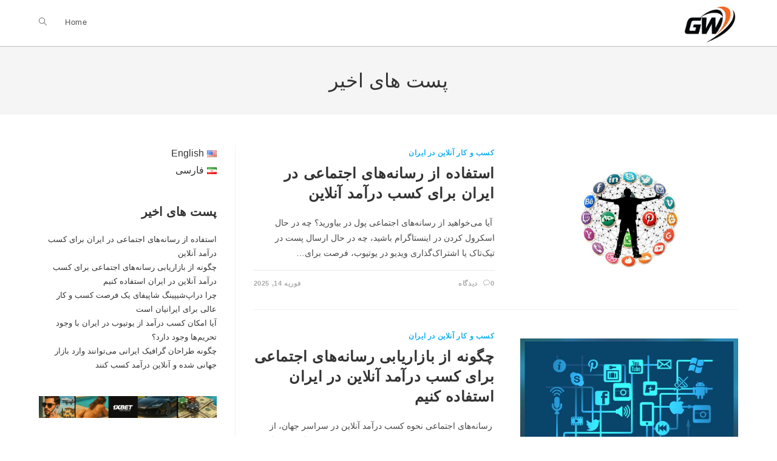

--- FILE ---
content_type: text/html; charset=UTF-8
request_url: https://glxweb.com/
body_size: 25736
content:
<!DOCTYPE html>
<html class="html" dir="rtl" lang="fa-IR">
<head><meta charset="UTF-8"><script>if(navigator.userAgent.match(/MSIE|Internet Explorer/i)||navigator.userAgent.match(/Trident\/7\..*?rv:11/i)){var href=document.location.href;if(!href.match(/[?&]nowprocket/)){if(href.indexOf("?")==-1){if(href.indexOf("#")==-1){document.location.href=href+"?nowprocket=1"}else{document.location.href=href.replace("#","?nowprocket=1#")}}else{if(href.indexOf("#")==-1){document.location.href=href+"&nowprocket=1"}else{document.location.href=href.replace("#","&nowprocket=1#")}}}}</script><script>(()=>{class RocketLazyLoadScripts{constructor(){this.v="1.2.5.1",this.triggerEvents=["keydown","mousedown","mousemove","touchmove","touchstart","touchend","wheel"],this.userEventHandler=this.t.bind(this),this.touchStartHandler=this.i.bind(this),this.touchMoveHandler=this.o.bind(this),this.touchEndHandler=this.h.bind(this),this.clickHandler=this.u.bind(this),this.interceptedClicks=[],this.interceptedClickListeners=[],this.l(this),window.addEventListener("pageshow",(t=>{this.persisted=t.persisted,this.everythingLoaded&&this.m()})),document.addEventListener("DOMContentLoaded",(()=>{this.p()})),this.delayedScripts={normal:[],async:[],defer:[]},this.trash=[],this.allJQueries=[]}k(t){document.hidden?t.t():(this.triggerEvents.forEach((e=>window.addEventListener(e,t.userEventHandler,{passive:!0}))),window.addEventListener("touchstart",t.touchStartHandler,{passive:!0}),window.addEventListener("mousedown",t.touchStartHandler),document.addEventListener("visibilitychange",t.userEventHandler))}_(){this.triggerEvents.forEach((t=>window.removeEventListener(t,this.userEventHandler,{passive:!0}))),document.removeEventListener("visibilitychange",this.userEventHandler)}i(t){"HTML"!==t.target.tagName&&(window.addEventListener("touchend",this.touchEndHandler),window.addEventListener("mouseup",this.touchEndHandler),window.addEventListener("touchmove",this.touchMoveHandler,{passive:!0}),window.addEventListener("mousemove",this.touchMoveHandler),t.target.addEventListener("click",this.clickHandler),this.L(t.target,!0),this.M(t.target,"onclick","rocket-onclick"),this.C())}o(t){window.removeEventListener("touchend",this.touchEndHandler),window.removeEventListener("mouseup",this.touchEndHandler),window.removeEventListener("touchmove",this.touchMoveHandler,{passive:!0}),window.removeEventListener("mousemove",this.touchMoveHandler),t.target.removeEventListener("click",this.clickHandler),this.L(t.target,!1),this.M(t.target,"rocket-onclick","onclick"),this.O()}h(){window.removeEventListener("touchend",this.touchEndHandler),window.removeEventListener("mouseup",this.touchEndHandler),window.removeEventListener("touchmove",this.touchMoveHandler,{passive:!0}),window.removeEventListener("mousemove",this.touchMoveHandler)}u(t){t.target.removeEventListener("click",this.clickHandler),this.L(t.target,!1),this.M(t.target,"rocket-onclick","onclick"),this.interceptedClicks.push(t),t.preventDefault(),t.stopPropagation(),t.stopImmediatePropagation(),this.O()}D(){window.removeEventListener("touchstart",this.touchStartHandler,{passive:!0}),window.removeEventListener("mousedown",this.touchStartHandler),this.interceptedClicks.forEach((t=>{t.target.dispatchEvent(new MouseEvent("click",{view:t.view,bubbles:!0,cancelable:!0}))}))}l(t){EventTarget.prototype.addEventListenerBase=EventTarget.prototype.addEventListener,EventTarget.prototype.addEventListener=function(e,i,o){"click"!==e||t.windowLoaded||i===t.clickHandler||t.interceptedClickListeners.push({target:this,func:i,options:o}),(this||window).addEventListenerBase(e,i,o)}}L(t,e){this.interceptedClickListeners.forEach((i=>{i.target===t&&(e?t.removeEventListener("click",i.func,i.options):t.addEventListener("click",i.func,i.options))})),t.parentNode!==document.documentElement&&this.L(t.parentNode,e)}S(){return new Promise((t=>{this.T?this.O=t:t()}))}C(){this.T=!0}O(){this.T=!1}M(t,e,i){t.hasAttribute&&t.hasAttribute(e)&&(event.target.setAttribute(i,event.target.getAttribute(e)),event.target.removeAttribute(e))}t(){this._(this),"loading"===document.readyState?document.addEventListener("DOMContentLoaded",this.R.bind(this)):this.R()}p(){let t=[];document.querySelectorAll("script[type=rocketlazyloadscript][data-rocket-src]").forEach((e=>{let i=e.getAttribute("data-rocket-src");if(i&&0!==i.indexOf("data:")){0===i.indexOf("//")&&(i=location.protocol+i);try{const o=new URL(i).origin;o!==location.origin&&t.push({src:o,crossOrigin:e.crossOrigin||"module"===e.getAttribute("data-rocket-type")})}catch(t){}}})),t=[...new Map(t.map((t=>[JSON.stringify(t),t]))).values()],this.j(t,"preconnect")}async R(){this.lastBreath=Date.now(),this.P(this),this.F(this),this.q(),this.A(),this.I(),await this.U(this.delayedScripts.normal),await this.U(this.delayedScripts.defer),await this.U(this.delayedScripts.async);try{await this.W(),await this.H(this),await this.J()}catch(t){console.error(t)}window.dispatchEvent(new Event("rocket-allScriptsLoaded")),this.everythingLoaded=!0,this.S().then((()=>{this.D()})),this.N()}A(){document.querySelectorAll("script[type=rocketlazyloadscript]").forEach((t=>{t.hasAttribute("data-rocket-src")?t.hasAttribute("async")&&!1!==t.async?this.delayedScripts.async.push(t):t.hasAttribute("defer")&&!1!==t.defer||"module"===t.getAttribute("data-rocket-type")?this.delayedScripts.defer.push(t):this.delayedScripts.normal.push(t):this.delayedScripts.normal.push(t)}))}async B(t){if(await this.G(),!0!==t.noModule||!("noModule"in HTMLScriptElement.prototype))return new Promise((e=>{let i;function o(){(i||t).setAttribute("data-rocket-status","executed"),e()}try{if(navigator.userAgent.indexOf("Firefox/")>0||""===navigator.vendor)i=document.createElement("script"),[...t.attributes].forEach((t=>{let e=t.nodeName;"type"!==e&&("data-rocket-type"===e&&(e="type"),"data-rocket-src"===e&&(e="src"),i.setAttribute(e,t.nodeValue))})),t.text&&(i.text=t.text),i.hasAttribute("src")?(i.addEventListener("load",o),i.addEventListener("error",(function(){i.setAttribute("data-rocket-status","failed"),e()})),setTimeout((()=>{i.isConnected||e()}),1)):(i.text=t.text,o()),t.parentNode.replaceChild(i,t);else{const i=t.getAttribute("data-rocket-type"),n=t.getAttribute("data-rocket-src");i?(t.type=i,t.removeAttribute("data-rocket-type")):t.removeAttribute("type"),t.addEventListener("load",o),t.addEventListener("error",(function(){t.setAttribute("data-rocket-status","failed"),e()})),n?(t.removeAttribute("data-rocket-src"),t.src=n):t.src="data:text/javascript;base64,"+window.btoa(unescape(encodeURIComponent(t.text)))}}catch(i){t.setAttribute("data-rocket-status","failed"),e()}}));t.setAttribute("data-rocket-status","skipped")}async U(t){const e=t.shift();return e&&e.isConnected?(await this.B(e),this.U(t)):Promise.resolve()}I(){this.j([...this.delayedScripts.normal,...this.delayedScripts.defer,...this.delayedScripts.async],"preload")}j(t,e){var i=document.createDocumentFragment();t.forEach((t=>{const o=t.getAttribute&&t.getAttribute("data-rocket-src")||t.src;if(o){const n=document.createElement("link");n.href=o,n.rel=e,"preconnect"!==e&&(n.as="script"),t.getAttribute&&"module"===t.getAttribute("data-rocket-type")&&(n.crossOrigin=!0),t.crossOrigin&&(n.crossOrigin=t.crossOrigin),t.integrity&&(n.integrity=t.integrity),i.appendChild(n),this.trash.push(n)}})),document.head.appendChild(i)}P(t){let e={};function i(i,o){return e[o].eventsToRewrite.indexOf(i)>=0&&!t.everythingLoaded?"rocket-"+i:i}function o(t,o){!function(t){e[t]||(e[t]={originalFunctions:{add:t.addEventListener,remove:t.removeEventListener},eventsToRewrite:[]},t.addEventListener=function(){arguments[0]=i(arguments[0],t),e[t].originalFunctions.add.apply(t,arguments)},t.removeEventListener=function(){arguments[0]=i(arguments[0],t),e[t].originalFunctions.remove.apply(t,arguments)})}(t),e[t].eventsToRewrite.push(o)}function n(e,i){let o=e[i];e[i]=null,Object.defineProperty(e,i,{get:()=>o||function(){},set(n){t.everythingLoaded?o=n:e["rocket"+i]=o=n}})}o(document,"DOMContentLoaded"),o(window,"DOMContentLoaded"),o(window,"load"),o(window,"pageshow"),o(document,"readystatechange"),n(document,"onreadystatechange"),n(window,"onload"),n(window,"onpageshow")}F(t){let e;function i(e){return t.everythingLoaded?e:e.split(" ").map((t=>"load"===t||0===t.indexOf("load.")?"rocket-jquery-load":t)).join(" ")}function o(o){if(o&&o.fn&&!t.allJQueries.includes(o)){o.fn.ready=o.fn.init.prototype.ready=function(e){return t.domReadyFired?e.bind(document)(o):document.addEventListener("rocket-DOMContentLoaded",(()=>e.bind(document)(o))),o([])};const e=o.fn.on;o.fn.on=o.fn.init.prototype.on=function(){return this[0]===window&&("string"==typeof arguments[0]||arguments[0]instanceof String?arguments[0]=i(arguments[0]):"object"==typeof arguments[0]&&Object.keys(arguments[0]).forEach((t=>{const e=arguments[0][t];delete arguments[0][t],arguments[0][i(t)]=e}))),e.apply(this,arguments),this},t.allJQueries.push(o)}e=o}o(window.jQuery),Object.defineProperty(window,"jQuery",{get:()=>e,set(t){o(t)}})}async H(t){const e=document.querySelector("script[data-webpack]");e&&(await async function(){return new Promise((t=>{e.addEventListener("load",t),e.addEventListener("error",t)}))}(),await t.K(),await t.H(t))}async W(){this.domReadyFired=!0,await this.G(),document.dispatchEvent(new Event("rocket-readystatechange")),await this.G(),document.rocketonreadystatechange&&document.rocketonreadystatechange(),await this.G(),document.dispatchEvent(new Event("rocket-DOMContentLoaded")),await this.G(),window.dispatchEvent(new Event("rocket-DOMContentLoaded"))}async J(){await this.G(),document.dispatchEvent(new Event("rocket-readystatechange")),await this.G(),document.rocketonreadystatechange&&document.rocketonreadystatechange(),await this.G(),window.dispatchEvent(new Event("rocket-load")),await this.G(),window.rocketonload&&window.rocketonload(),await this.G(),this.allJQueries.forEach((t=>t(window).trigger("rocket-jquery-load"))),await this.G();const t=new Event("rocket-pageshow");t.persisted=this.persisted,window.dispatchEvent(t),await this.G(),window.rocketonpageshow&&window.rocketonpageshow({persisted:this.persisted}),this.windowLoaded=!0}m(){document.onreadystatechange&&document.onreadystatechange(),window.onload&&window.onload(),window.onpageshow&&window.onpageshow({persisted:this.persisted})}q(){const t=new Map;document.write=document.writeln=function(e){const i=document.currentScript;i||console.error("WPRocket unable to document.write this: "+e);const o=document.createRange(),n=i.parentElement;let s=t.get(i);void 0===s&&(s=i.nextSibling,t.set(i,s));const c=document.createDocumentFragment();o.setStart(c,0),c.appendChild(o.createContextualFragment(e)),n.insertBefore(c,s)}}async G(){Date.now()-this.lastBreath>45&&(await this.K(),this.lastBreath=Date.now())}async K(){return document.hidden?new Promise((t=>setTimeout(t))):new Promise((t=>requestAnimationFrame(t)))}N(){this.trash.forEach((t=>t.remove()))}static run(){const t=new RocketLazyLoadScripts;t.k(t)}}RocketLazyLoadScripts.run()})();</script>
	
	<link rel="profile" href="https://gmpg.org/xfn/11">

	<meta name='robots' content='index, follow, max-image-preview:large, max-snippet:-1, max-video-preview:-1' />
<link rel="alternate" href="https://glxweb.com/en/" hreflang="en" />
<link rel="alternate" href="https://glxweb.com/" hreflang="fa" />
<meta name="viewport" content="width=device-width, initial-scale=1">
	<!-- This site is optimized with the Yoast SEO plugin v24.5 - https://yoast.com/wordpress/plugins/seo/ -->
	<title>همه چیز درباره کسب درآمد آنلاین در ایران در GLXWeb!</title><link rel="preload" as="font" href="https://glxweb.com/wp-content/themes/oceanwp/assets/fonts/fontawesome/webfonts/fa-solid-900.woff2" crossorigin><link rel="preload" as="font" href="https://glxweb.com/wp-content/themes/oceanwp/assets/fonts/fontawesome/webfonts/fa-brands-400.woff2" crossorigin><link rel="preload" as="font" href="https://glxweb.com/wp-content/themes/oceanwp/assets/fonts/fontawesome/webfonts/fa-regular-400.woff2" crossorigin><link rel="preload" as="font" href="https://glxweb.com/wp-content/themes/oceanwp/assets/fonts/fontawesome/webfonts/fa-v4compatibility.woff2" crossorigin><link rel="preload" as="font" href="https://glxweb.com/wp-content/themes/oceanwp/assets/fonts/simple-line-icons/Simple-Line-Icons.woff2?v=2.4.0" crossorigin><style id="wpr-usedcss">img:is([sizes=auto i],[sizes^="auto," i]){contain-intrinsic-size:3000px 1500px}img.emoji{display:inline!important;border:none!important;box-shadow:none!important;height:1em!important;width:1em!important;margin:0 .07em!important;vertical-align:-.1em!important;background:0 0!important;padding:0!important}:root{--wp-block-synced-color:#7a00df;--wp-block-synced-color--rgb:122,0,223;--wp-bound-block-color:var(--wp-block-synced-color);--wp-editor-canvas-background:#ddd;--wp-admin-theme-color:#007cba;--wp-admin-theme-color--rgb:0,124,186;--wp-admin-theme-color-darker-10:#006ba1;--wp-admin-theme-color-darker-10--rgb:0,107,160.5;--wp-admin-theme-color-darker-20:#005a87;--wp-admin-theme-color-darker-20--rgb:0,90,135;--wp-admin-border-width-focus:2px}@media (min-resolution:192dpi){:root{--wp-admin-border-width-focus:1.5px}}:root{--wp--preset--font-size--normal:16px;--wp--preset--font-size--huge:42px}.screen-reader-text{border:0;clip-path:inset(50%);height:1px;margin:-1px;overflow:hidden;padding:0;position:absolute;width:1px;word-wrap:normal!important}.screen-reader-text:focus{background-color:#ddd;clip-path:none;color:#444;display:block;font-size:1em;height:auto;left:5px;line-height:normal;padding:15px 23px 14px;text-decoration:none;top:5px;width:auto;z-index:100000}html :where(.has-border-color){border-style:solid}html :where([style*=border-top-color]){border-top-style:solid}html :where([style*=border-right-color]){border-right-style:solid}html :where([style*=border-bottom-color]){border-bottom-style:solid}html :where([style*=border-left-color]){border-left-style:solid}html :where([style*=border-width]){border-style:solid}html :where([style*=border-top-width]){border-top-style:solid}html :where([style*=border-right-width]){border-right-style:solid}html :where([style*=border-bottom-width]){border-bottom-style:solid}html :where([style*=border-left-width]){border-left-style:solid}html :where(img[class*=wp-image-]){height:auto;max-width:100%}:where(figure){margin:0 0 1em}html :where(.is-position-sticky){--wp-admin--admin-bar--position-offset:var(--wp-admin--admin-bar--height,0px)}@media screen and (max-width:600px){html :where(.is-position-sticky){--wp-admin--admin-bar--position-offset:0px}}.wp-block-image>a,.wp-block-image>figure>a{display:inline-block}.wp-block-image img{box-sizing:border-box;height:auto;max-width:100%;vertical-align:bottom}@media not (prefers-reduced-motion){.wp-block-image img.hide{visibility:hidden}.wp-block-image img.show{animation:.4s show-content-image}}.wp-block-image :where(figcaption){margin-bottom:1em;margin-top:.5em}:root :where(.wp-block-image.is-style-rounded img,.wp-block-image .is-style-rounded img){border-radius:9999px}.wp-block-image figure{margin:0}@keyframes show-content-image{0%{visibility:hidden}99%{visibility:hidden}to{visibility:visible}}:root :where(.wp-block-image figcaption){color:#555;font-size:13px;text-align:center}.wp-block-image{margin:0 0 1em}:root{--wp--preset--aspect-ratio--square:1;--wp--preset--aspect-ratio--4-3:4/3;--wp--preset--aspect-ratio--3-4:3/4;--wp--preset--aspect-ratio--3-2:3/2;--wp--preset--aspect-ratio--2-3:2/3;--wp--preset--aspect-ratio--16-9:16/9;--wp--preset--aspect-ratio--9-16:9/16;--wp--preset--color--black:#000000;--wp--preset--color--cyan-bluish-gray:#abb8c3;--wp--preset--color--white:#ffffff;--wp--preset--color--pale-pink:#f78da7;--wp--preset--color--vivid-red:#cf2e2e;--wp--preset--color--luminous-vivid-orange:#ff6900;--wp--preset--color--luminous-vivid-amber:#fcb900;--wp--preset--color--light-green-cyan:#7bdcb5;--wp--preset--color--vivid-green-cyan:#00d084;--wp--preset--color--pale-cyan-blue:#8ed1fc;--wp--preset--color--vivid-cyan-blue:#0693e3;--wp--preset--color--vivid-purple:#9b51e0;--wp--preset--gradient--vivid-cyan-blue-to-vivid-purple:linear-gradient(135deg,rgb(6, 147, 227) 0%,rgb(155, 81, 224) 100%);--wp--preset--gradient--light-green-cyan-to-vivid-green-cyan:linear-gradient(135deg,rgb(122, 220, 180) 0%,rgb(0, 208, 130) 100%);--wp--preset--gradient--luminous-vivid-amber-to-luminous-vivid-orange:linear-gradient(135deg,rgb(252, 185, 0) 0%,rgb(255, 105, 0) 100%);--wp--preset--gradient--luminous-vivid-orange-to-vivid-red:linear-gradient(135deg,rgb(255, 105, 0) 0%,rgb(207, 46, 46) 100%);--wp--preset--gradient--very-light-gray-to-cyan-bluish-gray:linear-gradient(135deg,rgb(238, 238, 238) 0%,rgb(169, 184, 195) 100%);--wp--preset--gradient--cool-to-warm-spectrum:linear-gradient(135deg,rgb(74, 234, 220) 0%,rgb(151, 120, 209) 20%,rgb(207, 42, 186) 40%,rgb(238, 44, 130) 60%,rgb(251, 105, 98) 80%,rgb(254, 248, 76) 100%);--wp--preset--gradient--blush-light-purple:linear-gradient(135deg,rgb(255, 206, 236) 0%,rgb(152, 150, 240) 100%);--wp--preset--gradient--blush-bordeaux:linear-gradient(135deg,rgb(254, 205, 165) 0%,rgb(254, 45, 45) 50%,rgb(107, 0, 62) 100%);--wp--preset--gradient--luminous-dusk:linear-gradient(135deg,rgb(255, 203, 112) 0%,rgb(199, 81, 192) 50%,rgb(65, 88, 208) 100%);--wp--preset--gradient--pale-ocean:linear-gradient(135deg,rgb(255, 245, 203) 0%,rgb(182, 227, 212) 50%,rgb(51, 167, 181) 100%);--wp--preset--gradient--electric-grass:linear-gradient(135deg,rgb(202, 248, 128) 0%,rgb(113, 206, 126) 100%);--wp--preset--gradient--midnight:linear-gradient(135deg,rgb(2, 3, 129) 0%,rgb(40, 116, 252) 100%);--wp--preset--font-size--small:13px;--wp--preset--font-size--medium:20px;--wp--preset--font-size--large:36px;--wp--preset--font-size--x-large:42px;--wp--preset--spacing--20:0.44rem;--wp--preset--spacing--30:0.67rem;--wp--preset--spacing--40:1rem;--wp--preset--spacing--50:1.5rem;--wp--preset--spacing--60:2.25rem;--wp--preset--spacing--70:3.38rem;--wp--preset--spacing--80:5.06rem;--wp--preset--shadow--natural:6px 6px 9px rgba(0, 0, 0, .2);--wp--preset--shadow--deep:12px 12px 50px rgba(0, 0, 0, .4);--wp--preset--shadow--sharp:6px 6px 0px rgba(0, 0, 0, .2);--wp--preset--shadow--outlined:6px 6px 0px -3px rgb(255, 255, 255),6px 6px rgb(0, 0, 0);--wp--preset--shadow--crisp:6px 6px 0px rgb(0, 0, 0)}:where(.is-layout-flex){gap:.5em}:where(.is-layout-grid){gap:.5em}:where(.wp-block-columns.is-layout-flex){gap:2em}:where(.wp-block-columns.is-layout-grid){gap:2em}:where(.wp-block-post-template.is-layout-flex){gap:1.25em}:where(.wp-block-post-template.is-layout-grid){gap:1.25em}.fa{font-family:var(--fa-style-family,"Font Awesome 6 Free");font-weight:var(--fa-style,900)}.fa{-moz-osx-font-smoothing:grayscale;-webkit-font-smoothing:antialiased;display:var(--fa-display,inline-block);font-style:normal;font-variant:normal;line-height:1;text-rendering:auto}.fa:before{content:var(--fa)}.fa-bars{--fa:"\f0c9"}.fa-angle-up{--fa:"\f106"}:root{--fa-style-family-brands:"Font Awesome 6 Brands";--fa-font-brands:normal 400 1em/1 "Font Awesome 6 Brands"}:root{--fa-font-regular:normal 400 1em/1 "Font Awesome 6 Free"}:root{--fa-style-family-classic:"Font Awesome 6 Free";--fa-font-solid:normal 900 1em/1 "Font Awesome 6 Free"}@font-face{font-family:FontAwesome;font-display:swap;src:url(https://glxweb.com/wp-content/themes/oceanwp/assets/fonts/fontawesome/webfonts/fa-solid-900.woff2) format("woff2"),url(https://glxweb.com/wp-content/themes/oceanwp/assets/fonts/fontawesome/webfonts/fa-solid-900.ttf) format("truetype")}@font-face{font-family:FontAwesome;font-display:swap;src:url(https://glxweb.com/wp-content/themes/oceanwp/assets/fonts/fontawesome/webfonts/fa-brands-400.woff2) format("woff2"),url(https://glxweb.com/wp-content/themes/oceanwp/assets/fonts/fontawesome/webfonts/fa-brands-400.ttf) format("truetype")}@font-face{font-family:FontAwesome;font-display:swap;src:url(https://glxweb.com/wp-content/themes/oceanwp/assets/fonts/fontawesome/webfonts/fa-regular-400.woff2) format("woff2"),url(https://glxweb.com/wp-content/themes/oceanwp/assets/fonts/fontawesome/webfonts/fa-regular-400.ttf) format("truetype");unicode-range:u+f003,u+f006,u+f014,u+f016-f017,u+f01a-f01b,u+f01d,u+f022,u+f03e,u+f044,u+f046,u+f05c-f05d,u+f06e,u+f070,u+f087-f088,u+f08a,u+f094,u+f096-f097,u+f09d,u+f0a0,u+f0a2,u+f0a4-f0a7,u+f0c5,u+f0c7,u+f0e5-f0e6,u+f0eb,u+f0f6-f0f8,u+f10c,u+f114-f115,u+f118-f11a,u+f11c-f11d,u+f133,u+f147,u+f14e,u+f150-f152,u+f185-f186,u+f18e,u+f190-f192,u+f196,u+f1c1-f1c9,u+f1d9,u+f1db,u+f1e3,u+f1ea,u+f1f7,u+f1f9,u+f20a,u+f247-f248,u+f24a,u+f24d,u+f255-f25b,u+f25d,u+f271-f274,u+f278,u+f27b,u+f28c,u+f28e,u+f29c,u+f2b5,u+f2b7,u+f2ba,u+f2bc,u+f2be,u+f2c0-f2c1,u+f2c3,u+f2d0,u+f2d2,u+f2d4,u+f2dc}@font-face{font-family:FontAwesome;font-display:swap;src:url(https://glxweb.com/wp-content/themes/oceanwp/assets/fonts/fontawesome/webfonts/fa-v4compatibility.woff2) format("woff2"),url(https://glxweb.com/wp-content/themes/oceanwp/assets/fonts/fontawesome/webfonts/fa-v4compatibility.ttf) format("truetype");unicode-range:u+f041,u+f047,u+f065-f066,u+f07d-f07e,u+f080,u+f08b,u+f08e,u+f090,u+f09a,u+f0ac,u+f0ae,u+f0b2,u+f0d0,u+f0d6,u+f0e4,u+f0ec,u+f10a-f10b,u+f123,u+f13e,u+f148-f149,u+f14c,u+f156,u+f15e,u+f160-f161,u+f163,u+f175-f178,u+f195,u+f1f8,u+f219,u+f27a}@font-face{font-family:simple-line-icons;src:url('https://glxweb.com/wp-content/themes/oceanwp/assets/fonts/simple-line-icons/Simple-Line-Icons.eot?v=2.4.0');src:url('https://glxweb.com/wp-content/themes/oceanwp/assets/fonts/simple-line-icons/Simple-Line-Icons.eot?v=2.4.0#iefix') format('embedded-opentype'),url('https://glxweb.com/wp-content/themes/oceanwp/assets/fonts/simple-line-icons/Simple-Line-Icons.woff2?v=2.4.0') format('woff2'),url('https://glxweb.com/wp-content/themes/oceanwp/assets/fonts/simple-line-icons/Simple-Line-Icons.ttf?v=2.4.0') format('truetype'),url('https://glxweb.com/wp-content/themes/oceanwp/assets/fonts/simple-line-icons/Simple-Line-Icons.woff?v=2.4.0') format('woff'),url('https://glxweb.com/wp-content/themes/oceanwp/assets/fonts/simple-line-icons/Simple-Line-Icons.svg?v=2.4.0#simple-line-icons') format('svg');font-weight:400;font-style:normal;font-display:swap}.icon-bubble,.icon-magnifier{font-family:simple-line-icons;speak:none;font-style:normal;font-weight:400;font-variant:normal;text-transform:none;line-height:1;-webkit-font-smoothing:antialiased;-moz-osx-font-smoothing:grayscale}.icon-bubble:before{content:"\e07d"}.icon-magnifier:before{content:"\e090"}a,article,aside,body,canvas,caption,center,code,div,fieldset,figcaption,figure,footer,form,h1,h2,header,html,i,iframe,img,label,legend,li,nav,object,ol,p,s,span,table,tbody,tr,ul{margin:0;padding:0;border:0;outline:0;font-size:100%;font:inherit;vertical-align:baseline;font-family:inherit;font-size:100%;font-style:inherit;font-weight:inherit}article,aside,figcaption,figure,footer,header,nav{display:block}html{font-size:62.5%;overflow-y:scroll;-webkit-text-size-adjust:100%;-ms-text-size-adjust:100%}*,:after,:before{-webkit-box-sizing:border-box;-moz-box-sizing:border-box;box-sizing:border-box}caption{font-weight:400;text-align:left}a:focus{outline:solid 1px!important}a img{border:0}img{max-width:100%;height:auto}select{max-width:100%}* html{font-size:87.5%}html{-ms-overflow-x:hidden;overflow-x:hidden}body{font-family:"Open Sans",sans-serif;font-size:14px;line-height:1.8;color:#4a4a4a;overflow-wrap:break-word;word-wrap:break-word}body{background-color:#fff}i{font-style:italic}body .oceanwp-row{margin:0 -.625rem}body .oceanwp-row .col{float:left;margin:0 0 1.25rem;padding:0 .625rem}body .oceanwp-row .span_1_of_4{width:25%}.col-1{clear:both;margin-left:0}.screen-reader-text{border:0;clip:rect(1px,1px,1px,1px);clip-path:inset(50%);height:1px;margin:-1px;font-size:14px!important;font-weight:400;overflow:hidden;padding:0;position:absolute!important;width:1px;word-wrap:normal!important}.screen-reader-text:focus{background-color:#f1f1f1;border-radius:3px;box-shadow:0 0 2px 2px rgba(0,0,0,.6);clip:auto!important;clip-path:none;color:#21759b;display:block;font-size:14px;font-size:.875rem;font-weight:700;height:auto;left:5px;line-height:normal;padding:15px 23px 14px;text-decoration:none;top:5px;width:auto;z-index:100000}::selection{color:#fff;background:#333;text-shadow:none}::-moz-selection{color:#fff;background:#333;text-shadow:none}@media only screen and (min-width:768px)and (max-width:959px){body .oceanwp-row .span_1_of_4.col-3.col{margin-left:0;clear:both}body .oceanwp-row .span_1_of_4.col:not(.product){width:50%}}@media only screen and (max-width:480px){.col{width:100%;margin-left:0;margin-right:0;margin-bottom:30px}}html{font-family:sans-serif;-ms-text-size-adjust:100%;-webkit-text-size-adjust:100%}body{margin:0}article,aside,figcaption,figure,footer,header,main,nav{display:block}canvas,progress{display:inline-block;vertical-align:baseline}[hidden],template{display:none}a{background-color:rgba(0,0,0,0)}a:active,a:hover{outline:0}img{border:0}svg:not(:root){overflow:hidden}code{font-family:monospace,monospace;font-size:1em}button,input,optgroup,select,textarea{color:inherit;font:inherit;margin:0}button{overflow:visible}button,select{text-transform:none}button,html input[type=button],input[type=submit]{-webkit-appearance:button;cursor:pointer}button[disabled],html input[disabled]{cursor:default}button::-moz-focus-inner,input::-moz-focus-inner{border:0;padding:0}input{line-height:normal}input[type=checkbox],input[type=radio]{-webkit-box-sizing:border-box;-moz-box-sizing:border-box;box-sizing:border-box;padding:0}input[type=number]::-webkit-inner-spin-button,input[type=number]::-webkit-outer-spin-button{height:auto}input[type=search]::-webkit-search-cancel-button,input[type=search]::-webkit-search-decoration{-webkit-appearance:none}fieldset{border:1px solid silver;margin:0 2px;padding:.35em .625em .75em}legend{border:0;padding:0}textarea{overflow:auto}optgroup{font-weight:700}table{border-collapse:collapse;border-spacing:0}.container{width:1200px;max-width:90%;margin:0 auto}#wrap{position:relative}#main{position:relative}#main #content-wrap{padding-top:50px;padding-bottom:50px}.content-area{float:left;position:relative;width:72%;padding-right:30px;border-right-width:1px;border-style:solid;border-color:#f1f1f1}.widget-area{width:28%}.widget-area.sidebar-primary{float:right;padding-left:30px}@media only screen and (max-width:959px){.container{max-width:90%}.content-area{float:none!important;width:100%;margin-bottom:40px;border:0}body:not(.separate-layout) .content-area{padding:0!important}.widget-area.sidebar-primary{float:none!important;width:100%;padding:0!important;border:0}#main #content-wrap.container{width:auto!important}}@media only screen and (max-width:767px){#wrap{width:100%!important}.blog-entry,.col:not(.swiper-slide){width:100%!important;margin-bottom:25px}}figure>img{display:block;margin:0 auto}img{max-width:100%;height:auto;vertical-align:middle}img[class*=align],img[class*=attachment-]{height:auto}iframe,object{width:100%;max-width:100%}table{width:100%;margin-bottom:2.618em}.clr:after,.col:after{content:"";display:block;visibility:hidden;clear:both;zoom:1;height:0}a{color:#333}a:hover{color:#13aff0}a,a:focus,a:hover{text-decoration:none;-webkit-transition:.3s;-moz-transition:.3s;-ms-transition:.3s;-o-transition:.3s;transition:all .3s ease}h1,h2{font-weight:600;margin:0 0 20px;color:#333;line-height:1.4}h1{font-size:23px}h2{font-size:20px}p{margin:0 0 20px}code{font-size:16px}code{color:#2080ad}ol,ul{margin:15px 0 15px 20px}ol{list-style-type:decimal}ol ol{list-style:upper-alpha}ol ol ol{list-style:lower-roman}ol ol ol ol{list-style:lower-alpha}li ol,li ul{margin:0 0 0 25px}@media print{*{background:rgba(0,0,0,0)!important;-webkit-box-shadow:none!important;-moz-box-shadow:none!important;box-shadow:none!important;text-shadow:none!important}a,a:visited{text-decoration:underline}a[href]:after{content:" (" attr(href) ")"}a[href^="#"]:after{content:""}img,tr{page-break-inside:avoid}img{max-width:100%!important}@page{margin:.5cm}h2,p{orphans:3;widows:3}h2{page-break-after:avoid}}form input[type=number],form input[type=search],form input[type=text],form input[type=url],form select,form textarea{display:inline-block;min-height:40px;width:100%;font-size:14px;line-height:1.8;padding:6px 12px;vertical-align:middle;background-color:rgba(0,0,0,0);color:#333;border:1px solid #ddd;-webkit-border-radius:3px;-moz-border-radius:3px;-ms-border-radius:3px;border-radius:3px;-webkit-transition:.3s;-moz-transition:.3s;-ms-transition:.3s;-o-transition:.3s;transition:all .3s ease}form select{padding-top:0!important;padding-bottom:0!important}form input[type=number]{max-width:50px;padding:0 0 0 8px}input[type=search],input[type=text],input[type=url],textarea{-webkit-appearance:none}input[type=search]::-webkit-search-cancel-button,input[type=search]::-webkit-search-decoration,input[type=search]::-webkit-search-results-button,input[type=search]::-webkit-search-results-decoration{display:none}form textarea{min-height:150px;line-height:1.5;resize:vertical}input[type=checkbox]{display:inline-block;background-color:#fff;border:1px solid #bbb;line-height:0;width:16px;min-width:16px;height:16px;margin:-3px 10px 0 0;outline:0;text-align:center;vertical-align:middle;clear:none;cursor:pointer;-webkit-appearance:none;-webkit-box-shadow:inset 0 1px 2px rgba(0,0,0,.1);-moz-box-shadow:inset 0 1px 2px rgba(0,0,0,.1);box-shadow:inset 0 1px 2px rgba(0,0,0,.1);-webkit-transition:border-color .05s ease-in-out;-moz-transition:border-color .05s ease-in-out;-ms-transition:border-color .05s ease-in-out;-o-transition:border-color .05s ease-in-out;transition:.05s border-color ease-in-out}input[type=checkbox]:checked:before,input[type=radio]:checked:before{float:left;display:inline-block;vertical-align:middle;width:16px;line-height:14px;font-family:"Font Awesome 5 Free";text-rendering:auto}input[type=checkbox]:checked:before{content:"";margin-bottom:-1px;color:#13aff0;font-weight:600}form input:not([type]){display:inline-block;padding:5px 10px;border:1px solid #ccc;-webkit-border-radius:4px;-moz-border-radius:4px;-ms-border-radius:4px;border-radius:4px;-webkit-box-shadow:inset 0 1px 3px #ddd;-moz-box-shadow:inset 0 1px 3px #ddd;box-shadow:inset 0 1px 3px #ddd}form input[type=number]:focus,form input[type=search]:focus,form input[type=text]:focus,form input[type=url]:focus,form select:focus,form textarea:focus{border-color:#bbb;outline:0}form input:not([type]):focus{border-color:#bbb;outline:0}form input[type=checkbox]:focus,form input[type=radio]:focus{outline:0}form input[type=checkbox],form input[type=radio]{display:inline-block}form input[type=number][disabled],form input[type=search][disabled],form input[type=text][disabled],form input[type=url][disabled],form select[disabled],form textarea[disabled]{cursor:not-allowed;color:#cad2d3;background-color:#eaeded}form input:not([type])[disabled]{cursor:not-allowed;color:#cad2d3;background-color:#eaeded}form input:focus:invalid,form select:focus:invalid,form textarea:focus:invalid{color:#b94a48;border-color:#e9322d}form input[type=checkbox]:focus:invalid:focus,form input[type=radio]:focus:invalid:focus{outline-color:#e9322d}select{width:100%;height:2.25em;min-height:auto;border:1px solid #ddd;background-color:#fff;cursor:pointer;padding:0 15px;margin:0}form select[multiple]{height:auto}form label{margin-bottom:3px}form fieldset{margin:0;padding:.35em 0 .75em;border:0}form legend{display:block;width:100%;margin-bottom:.3em;padding:.3em 0;color:#333;border-bottom:1px solid #e5e5e5}.button,button[type=submit],input[type=button],input[type=submit]{display:inline-block;font-family:inherit;background-color:#13aff0;color:#fff;font-size:12px;font-weight:600;text-transform:uppercase;margin:0;padding:14px 20px;border:0;cursor:pointer;text-align:center;letter-spacing:.1em;line-height:1;-webkit-transition:.3s;-moz-transition:.3s;-ms-transition:.3s;-o-transition:.3s;transition:all .3s ease}.button:focus,.button:hover,button[type=submit]:focus,button[type=submit]:hover,input[type=button]:focus,input[type=button]:hover,input[type=submit]:focus,input[type=submit]:hover{background-color:#0b7cac;color:#fff}button:focus,button[type=submit]:focus,input[type=button]:focus,input[type=submit]:focus{outline:0}button::-moz-focus-inner,input[type=button]::-moz-focus-inner,input[type=submit]::-moz-focus-inner{padding:0;border:0}#top-bar-wrap{position:relative;background-color:#fff;font-size:12px;border-bottom:1px solid #f1f1f1;z-index:101}#top-bar{padding:8px 0}@media screen and (max-width:782px){#top-bar-wrap{z-index:100}}#top-bar-nav,#top-bar-nav>li{display:inline-block}#top-bar-nav>ul>li{display:inline-block;float:none;margin-right:15px}#top-bar-nav>ul>li:last-child{margin-right:0}#site-header{position:relative;width:100%;background-color:#fff;border-bottom:1px solid #f1f1f1;z-index:100}#site-header-inner{position:relative;height:100%}#site-logo{float:left;height:100%;display:table}#site-logo #site-logo-inner{display:table-cell;vertical-align:middle;height:74px}#site-logo #site-logo-inner a{background-color:rgba(0,0,0,0)!important}#site-logo #site-logo-inner a img{width:auto;vertical-align:middle;-webkit-transition:.3s ease-in-out;-moz-transition:.3s ease-in-out;-ms-transition:.3s ease-in-out;-o-transition:.3s ease-in-out;transition:all .3s ease-in-out}#site-logo #site-logo-inner a:hover img{-moz-opacity:.6;-webkit-opacity:.6;opacity:.6}#sidr .sidr-class-social-menu-inner .fa{font-family:"Font Awesome 6 Brands";font-weight:400}#site-header.top-header{border-bottom:0!important}#site-header.top-header #site-navigation-wrap{float:none;right:auto!important;left:-15px}#site-header.top-header #site-navigation-wrap .dropdown-menu>li>a{font-size:10px;line-height:40px;font-weight:600;letter-spacing:2px;text-transform:uppercase}#site-header.top-header #site-logo{float:none;display:inline-block;padding:50px 0}#site-header.top-header #site-logo #site-logo-inner{display:block;height:auto}#site-header.top-header .oceanwp-mobile-menu-icon{float:none;left:-15px;right:auto}#site-header.top-header .oceanwp-mobile-menu-icon a{font-size:10px;line-height:40px;font-weight:600;letter-spacing:2px;text-transform:uppercase}@media only screen and (max-width:959px){.top-header-style .sidr-class-mobile-searchform,.top-header-style .sidr-class-social-menu-inner{display:none}}@media only screen and (max-width:480px){#site-header.top-header .right{display:none}#site-header.top-header .oceanwp-mobile-menu-icon{float:none;left:auto!important;right:auto!important}#site-header.top-header .oceanwp-mobile-menu-icon a{float:none}.top-header-style .sidr-class-mobile-searchform,.top-header-style .sidr-class-social-menu-inner{display:block}}#site-header.medium-header{background-color:rgba(0,0,0,0);text-align:center}#site-header.medium-header #site-logo{float:none;display:block}#site-header.medium-header #site-logo #site-logo-inner{display:block;height:auto!important}#site-header.medium-header #site-navigation-wrap{position:relative;background-color:#f9f9f9;float:none;position:relative;right:auto!important;left:auto!important;-webkit-transform:none;-moz-transform:none;-ms-transform:none;-o-transform:none;transform:none;z-index:9}#site-header.medium-header #site-navigation-wrap #site-navigation{display:inline-block;position:relative}#site-header.medium-header #site-navigation-wrap .dropdown-menu>li>a{font-size:12px;line-height:60px;padding:0 22px;text-transform:uppercase;letter-spacing:1px}#site-header.medium-header.hidden-menu #site-navigation,#site-header.medium-header.hidden-menu #site-navigation-wrap,#site-header.medium-header.hidden-menu .oceanwp-mobile-menu-icon{max-height:150px;-webkit-transition:.4s ease-in-out;-moz-transition:.4s ease-in-out;-ms-transition:.4s ease-in-out;-o-transition:.4s ease-in-out;transition:all .4s ease-in-out}.is-sticky #site-header.medium-header.hidden-menu #site-navigation,.is-sticky #site-header.medium-header.hidden-menu #site-navigation-wrap,.is-sticky #site-header.medium-header.hidden-menu .oceanwp-mobile-menu-icon{max-height:0;-moz-opacity:0;-webkit-opacity:0;opacity:0;visibility:hidden}.is-sticky #site-header.medium-header.hidden-menu:hover #site-navigation,.is-sticky #site-header.medium-header.hidden-menu:hover #site-navigation-wrap,.is-sticky #site-header.medium-header.hidden-menu:hover .oceanwp-mobile-menu-icon{max-height:150px;-moz-opacity:1;-webkit-opacity:1;opacity:1;visibility:visible}#site-header.medium-header .oceanwp-mobile-menu-icon{float:none;background-color:#f9f9f9;right:auto!important;left:auto!important}#site-header.medium-header .oceanwp-mobile-menu-icon a{float:none;display:inline-block;font-size:12px;padding:0 22px;line-height:60px;letter-spacing:1px;text-transform:uppercase}@media only screen and (max-width:959px){.medium-header-style .sidr-class-mobile-searchform,.medium-header-style .sidr-class-social-menu-inner{display:none}body.has-breadcrumbs .page-header-title{max-width:100%;width:100%}}#site-navigation-wrap{float:right;position:relative;right:-15px}#site-navigation-wrap .dropdown-menu{list-style:none;margin:0;padding:0}#site-navigation-wrap .dropdown-menu>li{float:left;position:relative}#site-navigation-wrap .dropdown-menu>li>a{display:block;font-size:13px;line-height:74px;color:#555;padding:0 15px;letter-spacing:.6px}#site-navigation-wrap .dropdown-menu>li>a.site-search-toggle{letter-spacing:0}#site-navigation-wrap .dropdown-menu>li>a:hover{color:#13aff0}.sf-menu,.sf-menu *{margin:0;padding:0;list-style:none}.sf-menu li.menu-item{position:relative;white-space:nowrap;white-space:normal}.sf-menu li.sfHover,.sf-menu li:hover{-webkit-transition:none;-moz-transition:none;-ms-transition:none;-o-transition:none;transition:none}.sf-menu>li{float:left}.sf-menu li.sfHover>ul,.sf-menu li:hover>ul{display:block}.sf-menu a.menu-link{display:block;position:relative;zoom:1}.dropdown-menu,.dropdown-menu *{margin:0;padding:0;list-style:none}.dropdown-menu ul li.menu-item{display:block;border-bottom:1px solid #f1f1f1}.dropdown-menu ul li.menu-item:last-child{border-bottom:0}.dropdown-menu ul li a.menu-link{display:block;position:relative;float:none;font-size:12px;font-weight:400;line-height:1.2em;letter-spacing:.6px;padding:12px 15px;text-transform:capitalize}.dropdown-menu ul li a.menu-link:hover{background-color:#f8f8f8;color:#555}.dropdown-menu ul li a.menu-link i{position:relative;width:20px;text-align:center;margin-right:3px}.dropdown-menu li a.menu-link i{padding-right:5px}.navigation li a i.after,.navigation li a i.before{margin-top:-.265em}.navigation li a i.before{margin-right:6px}.navigation li a i.after{margin-left:6px}.navigation li a img.before{margin-right:6px}.navigation li a img.after{margin-left:6px}.navigation li a .svg{width:1em}.navigation li a .hidden{display:none!important}.oceanwp-mobile-menu-icon{display:none;position:relative}.oceanwp-mobile-menu-icon.mobile-right{float:right}.oceanwp-mobile-menu-icon a{font-size:13px;line-height:74px;color:#555;padding-left:15px;letter-spacing:.6px;cursor:pointer}.oceanwp-mobile-menu-icon a:first-child{padding-left:0}.oceanwp-mobile-menu-icon a:hover{color:#13aff0}.oceanwp-mobile-menu-icon a:focus{outline:#e3e3e3 dashed 1px}.oceanwp-mobile-menu-icon a.mobile-menu .oceanwp-close-text,.oceanwp-mobile-menu-icon a.mobile-menu .oceanwp-text{padding-left:6px}.oceanwp-mobile-menu-icon a.mobile-menu .oceanwp-close-text,.oceanwp-mobile-menu-icon a.mobile-menu.opened .oceanwp-text{display:none}.oceanwp-mobile-menu-icon a.mobile-menu.opened .oceanwp-close-text{display:inline-block}.navigation .megamenu>li>a.menu-link{font-size:13px;font-weight:600}.navigation .megamenu li a.menu-link{padding:12px 20px}.navigation .megamenu .sidebar-box{padding:20px;margin-bottom:0;line-height:1.8;white-space:normal}#searchform-dropdown{position:absolute;right:0;background-color:#fff;border-top:3px solid #13aff0;top:100%;padding:15px;width:260px;-webkit-box-shadow:0 2px 7px rgba(0,0,0,.1);-moz-box-shadow:0 2px 7px rgba(0,0,0,.1);box-shadow:0 2px 7px rgba(0,0,0,.1);visibility:hidden;-moz-opacity:0;-webkit-opacity:0;opacity:0;transition:all .25s ease-in-out;z-index:10000}#searchform-dropdown input{display:block;background-color:rgba(0,0,0,0);-webkit-border-radius:0;-moz-border-radius:0;-ms-border-radius:0;border-radius:0;margin:0}#searchform-dropdown.show{visibility:visible;-moz-opacity:1;-webkit-opacity:1;opacity:1}#mobile-dropdown{display:none;position:absolute;top:100%;left:0;width:100%;background-color:#fff;max-height:400px;overflow-y:auto;-webkit-box-shadow:0 2px 6px rgba(0,0,0,.1);-moz-box-shadow:0 2px 6px rgba(0,0,0,.1);box-shadow:0 2px 6px rgba(0,0,0,.1)}#mobile-dropdown ul{margin:0;list-style:none}#mobile-dropdown ul li{border-bottom:1px solid rgba(0,0,0,.035)}#mobile-dropdown ul li a{display:block;position:relative;padding:12px 40px;text-align:left}#mobile-dropdown ul li a:focus{outline:#e3e3e3 dashed 1px}#mobile-dropdown ul li a i,#mobile-dropdown ul li a img{margin-right:10px}#mobile-dropdown ul li a i.after{margin-right:0;margin-left:10px}#mobile-dropdown ul li a .dropdown-toggle{position:absolute;right:0;top:0;height:100%;width:60px;cursor:pointer;color:#555;padding-right:40px;text-align:center;-webkit-transition:.3s;-moz-transition:.3s;-ms-transition:.3s;-o-transition:.3s;transition:all .3s ease}#mobile-dropdown ul li a .dropdown-toggle:focus{outline:rgba(0,0,0,.4) dashed 1px}#mobile-dropdown ul li a .dropdown-toggle:before{content:"+";font-size:20px;position:absolute;top:50%;left:50%;line-height:30px;margin-top:-15px;margin-left:-15px}#mobile-dropdown ul li.active>a>.dropdown-toggle:before{content:"-"}#mobile-dropdown ul li ul{display:none;border-top:1px solid rgba(0,0,0,.035);margin-left:0;background-color:rgba(0,0,0,.02)}#mobile-dropdown ul .sidebar-box,#mobile-dropdown ul li.search-toggle-li{display:none}#mobile-dropdown #mobile-menu-search{display:block;padding:20px 40px}#mobile-dropdown #mobile-menu-search form{position:relative}#mobile-dropdown #mobile-menu-search form input{padding:6px 45px 6px 12px!important;margin-top:0!important;-webkit-box-sizing:inherit;-moz-box-sizing:inherit;box-sizing:inherit}#mobile-dropdown #mobile-menu-search form button{display:block;position:absolute;right:10px;height:30px;line-height:30px;width:30px;padding:0;text-align:center;top:50%;margin-top:-15px;background-color:rgba(0,0,0,0)!important;color:#555;border:0;-webkit-transition:.3s ease-in-out;-moz-transition:.3s ease-in-out;-ms-transition:.3s ease-in-out;-o-transition:.3s ease-in-out;transition:all .3s ease-in-out}#mobile-dropdown #mobile-menu-search form button:hover{color:#222}.page-header{position:relative;background-color:#f5f5f5;padding:34px 0}.page-header .container{position:relative}body.home .page-header-inner{text-align:center}.page-header-title{display:block;font-size:24px;line-height:1.4em;font-weight:400;margin:0;color:#333}#blog-entries{padding-bottom:0}.blog-entry.post{position:relative}.blog-entry.post .thumbnail{position:relative}.blog-entry.post .thumbnail a:not(.mejs-volume-slider){display:inline-block;position:relative;width:100%}.blog-entry.post .thumbnail img{width:100%}.blog-entry.post .blog-entry-header{margin-bottom:20px}.blog-entry.post .blog-entry-header .entry-title{font-size:24px;margin:0}.blog-entry.post .blog-entry-header .entry-title a{font-weight:600;letter-spacing:.6px}.blog-entry.post .blog-entry-summary{margin-bottom:20px}.blog-entry.post .blog-entry-summary p:last-child{margin-bottom:0}.blog-entry.thumbnail-entry{border-bottom:1px solid #f1f1f1;margin-bottom:30px;padding-bottom:30px}.blog-entry.thumbnail-entry .blog-entry-inner{display:-webkit-box;display:-webkit-flex;display:-ms-flexbox;display:flex;-webkit-flex-direction:row;flex-direction:row}.blog-entry.thumbnail-entry .blog-entry-content,.blog-entry.thumbnail-entry .thumbnail{display:-webkit-box;display:-webkit-flex;display:-ms-flexbox;display:flex;-webkit-flex-direction:column;flex-direction:column}.blog-entry.thumbnail-entry .center .blog-entry-content,.blog-entry.thumbnail-entry .center .thumbnail{-webkit-justify-content:center;justify-content:center}.blog-entry.thumbnail-entry .thumbnail{width:45%}.blog-entry.thumbnail-entry .thumbnail a{position:relative}.blog-entry.thumbnail-entry .blog-entry-content{width:55%}.blog-entry.thumbnail-entry .blog-entry-content{padding:6px 0}.blog-entry.thumbnail-entry .left-position .blog-entry-content{padding-left:3em}.blog-entry.thumbnail-entry .blog-entry-category{display:block;font-size:12px;font-weight:600;letter-spacing:.6px;line-height:1.2em;text-transform:uppercase;margin-bottom:10px}.blog-entry.thumbnail-entry .blog-entry-category a{color:#13aff0}.blog-entry.thumbnail-entry .blog-entry-category a:hover{color:#333}.blog-entry.thumbnail-entry .blog-entry-summary{margin-bottom:15px}.blog-entry.thumbnail-entry .blog-entry-bottom{display:block;border-top:1px solid #e9e9e9;padding-top:15px;font-size:11px;font-weight:600;letter-spacing:.6px;line-height:1.2em;text-transform:uppercase}.blog-entry.thumbnail-entry .blog-entry-comments,.blog-entry.thumbnail-entry .blog-entry-comments a,.blog-entry.thumbnail-entry .blog-entry-date{color:#ababab}.blog-entry.thumbnail-entry .blog-entry-comments{float:left}.blog-entry.thumbnail-entry .blog-entry-comments i{padding-right:6px}.blog-entry.thumbnail-entry .blog-entry-comments a:hover{color:#333}.blog-entry.thumbnail-entry .blog-entry-date{float:right}@media only screen and (max-width:767px){#top-bar{padding:20px 0}#top-bar>div:nth-child(2){padding-top:20px}#top-bar #top-bar-nav>li{float:none;display:inline-block}#top-bar-nav{float:none;text-align:center}#site-logo{margin-top:0!important;margin-bottom:0!important}.medium-header-style .sidr-class-mobile-searchform,.medium-header-style .sidr-class-social-menu-inner{display:block}.page-header{background-attachment:initial!important}body.has-breadcrumbs .page-header-title{max-width:100%;width:100%}.blog-entry.thumbnail-entry .blog-entry-inner{-webkit-flex-direction:column;flex-direction:column}.blog-entry.thumbnail-entry .blog-entry-content,.blog-entry.thumbnail-entry .thumbnail{width:100%}.blog-entry.thumbnail-entry .blog-entry-content{margin-top:15px;padding:0!important}}.gallery-format{opacity:0;visibility:hidden;height:0}.gallery-format a.gallery-lightbox,.gallery-format img{display:block;position:relative;width:100%;margin-bottom:0}.gallery-format .flickity-button{top:calc(100% - 18px);width:30px;height:36px;border-radius:0;background-color:rgba(0,0,0,.6);display:flex;justify-content:center;align-items:center}.gallery-format .flickity-button:hover{background-color:rgba(0,0,0,.8)}.gallery-format .flickity-button:disabled{pointer-events:unset}.gallery-format .flickity-button.next{right:0}.gallery-format .flickity-button.previous{left:auto;right:30px}.gallery-format .flickity-button svg{fill:#fff;width:12px;height:auto;position:static}.thumbnail:hover i{background-color:#13aff0}.wp-block-image{margin-bottom:20px}.widget-area{font-size:13px}.sidebar-box{margin-bottom:40px}.sidebar-box ul{margin:0;padding:0;list-style:none}.widget_archive li,.widget_categories li{padding:6px 0;border-bottom:1px solid #e9e9e9}.widget_archive li:first-child,.widget_categories li:first-child{border-top:1px solid #e9e9e9}.hasCustomSelect{width:100%;z-index:2}.site-footer{position:relative}#footer-widgets{background-color:#222;padding:30px 0;margin:0}#footer-widgets .footer-box{padding:0 15px;margin:0}#footer-widgets .footer-box .footer-widget{margin-bottom:20px}#footer-widgets .footer-box .footer-widget:last-child{margin-bottom:0}#footer-widgets .footer-box .footer-widget ul{margin:0;padding:0;list-style:none}#footer-widgets .footer-box a{color:#fff}#footer-widgets .footer-box a:hover{color:#13aff0}.parallax-footer{position:fixed;bottom:0;left:0;right:0;z-index:0}.has-parallax-footer #main{z-index:1}.has-parallax-footer:not(.boxed-layout) #main{-webkit-box-shadow:0 0 40px 0 rgba(0,0,0,.1);-moz-box-shadow:0 0 40px 0 rgba(0,0,0,.1);box-shadow:0 0 40px 0 rgba(0,0,0,.1)}.has-parallax-footer:not(.separate-layout) #main{background-color:#fff}#footer-bottom{background-color:#1b1b1b;padding:15px 0;font-size:12px;line-height:1;color:#fff}#footer-bottom #copyright{width:50%}#footer-bottom.no-footer-nav #copyright{float:none;width:100%;text-align:center;padding-left:0!important;padding-right:0!important}#footer-bottom #copyright{float:left;text-align:left;padding-right:15px}#footer-bottom a{color:#fff}#footer-bottom a:hover{color:#13aff0}@media only screen and (max-width:959px){#footer-widgets .col{margin-bottom:30px}.has-parallax-footer #main{margin-bottom:0!important}.parallax-footer{position:relative}#footer-bottom #copyright{float:none;width:100%;padding-right:0;padding-left:0;text-align:center}body.default-breakpoint #site-navigation-wrap,body.default-breakpoint #top-bar-nav{display:none}body.default-breakpoint .oceanwp-mobile-menu-icon{display:block}}#scroll-top{display:none;opacity:0;position:fixed;right:20px;bottom:20px;width:40px;height:40px;line-height:40px;background-color:rgba(0,0,0,.4);color:#fff;font-size:18px;cursor:pointer;-webkit-border-radius:2px;-moz-border-radius:2px;-ms-border-radius:2px;border-radius:2px;text-align:center;z-index:100;-webkit-box-sizing:content-box;-moz-box-sizing:content-box;box-sizing:content-box}#scroll-top>span{line-height:inherit;vertical-align:top}#scroll-top:hover{background-color:rgba(0,0,0,.8)}@media only screen and (max-width:480px){#site-header.medium-header .oceanwp-mobile-menu-icon a{line-height:40px}#scroll-top{right:10px;bottom:10px;width:26px;height:26px;line-height:24px;font-size:14px}}#site-header .elementor-section-wrap{height:auto!important}.sidr-class-dropdown-toggle:hover,.sidr-class-menu-item-has-children.active>a,.sidr-class-menu-item-has-children.active>a>.sidr-class-dropdown-toggle{color:#13aff0}.sidr-class-clr:after{content:"";display:block;visibility:hidden;clear:both;zoom:1;height:0}a.sidr-class-toggle-sidr-close{display:block;background-color:#f8f8f8;color:#333;font-size:13px;font-weight:600;line-height:1;padding:20px;letter-spacing:.6px;text-transform:uppercase}a.sidr-class-toggle-sidr-close i{display:inline-block;padding-right:8px;margin:0;width:auto;height:auto;line-height:1;vertical-align:bottom}a.sidr-class-toggle-sidr-close .owp-icon{margin-right:8px}.sidr-class-dropdown-menu ul,.sidr-class-fs-dropdown-menu ul{display:none;border-top:1px solid rgba(0,0,0,.035);margin-left:0;background-color:rgba(0,0,0,.02)}.sidr-class-dropdown-menu li,.sidr-class-fs-dropdown-menu li{border-bottom:1px solid rgba(0,0,0,.035)}.sidr-class-dropdown-menu.sidr-class-left-menu li:last-child,.sidr-class-fs-dropdown-menu.sidr-class-left-menu li:last-child{border-bottom:none}.sidr-class-dropdown-menu>li:first-child,.sidr-class-fs-dropdown-menu>li:first-child{border-top:1px solid rgba(0,0,0,.035)}.sidr-class-dropdown-menu li a,.sidr-class-fs-dropdown-menu li a{padding:12px 20px;display:block;position:relative}.sidr-class-dropdown-menu li a:focus,.sidr-class-fs-dropdown-menu li a:focus{outline:rgba(0,0,0,.3) dashed 1px}.sidr-class-dropdown-menu li a.sidr-class-sf-with-ul,.sidr-class-fs-dropdown-menu li a.sidr-class-sf-with-ul{padding-right:40px}.sidr-class-dropdown-menu ul li:last-child,.sidr-class-fs-dropdown-menu ul li:last-child{border:none}.sidr-class-top-bar-menu>li:first-child{border-top:none}.sidr-class-menu-item-has-children{position:relative}.sidr-class-dropdown-menu li.sidr-class-menu-item-has-children>a{padding-right:60px}.sidr-class-dropdown-toggle{font-size:11px;height:100%;width:60px;position:absolute;right:0;top:0;cursor:pointer;color:#555;text-align:right;padding-right:20px;text-align:center;-webkit-transition:.3s;-moz-transition:.3s;-ms-transition:.3s;-o-transition:.3s;transition:all .3s ease}.sidr-class-dropdown-toggle:focus{outline:rgba(0,0,0,.3) dashed 1px}.sidr-class-dropdown-toggle:before{font-family:"Font Awesome 5 Free";content:"+";font-size:20px;position:absolute;top:50%;left:50%;width:30px;height:30px;line-height:30px;margin-top:-15px;margin-left:-15px}.sidr-class-dropdown-menu li.active>a>.sidr-class-dropdown-toggle:before{content:"-"}.sidr-class-dropdown-menu ul a:before{font-family:"Font Awesome 5 Free";content:"";display:inline-block;margin:0 10px;font-weight:600}.sidr-class-dropdown-menu ul ul a:before{margin-left:20px}.sidr-class-dropdown-menu ul ul ul a:before{margin-left:40px}.sidr .sidr-class-nav-arrow,.sidr-class-elementor,.sidr-class-mega-cat .sidr-class-dropdown-toggle,.sidr-class-mega-cat .sidr-class-megamenu,.sidr-class-middle-site-logo,.sidr-class-sidebar-box{display:none!important}.sidr-class-dropdown-menu li.sidr-class-menu-item-has-children.sidr-class-mega-cat>a{padding-right:20px}.sidr-class-dropdown-menu a i{font-size:inherit!important;vertical-align:initial!important;margin-right:10px}.sidr-class-dropdown-menu a i.after{margin-right:0;margin-left:10px}.sidr-class-wpml-ls-flag{margin-right:10px;vertical-align:baseline}#mobile-menu-search,#sidr-id-searchform-header-replace,.sidr-class-search-toggle-li,.sidr-class-woo-cart-link{display:none}.sidr-class-mobile-searchform{position:relative;margin:30px 20px 0}.sidr-class-mobile-searchform input{padding:6px 45px 6px 12px!important;margin-top:0!important;-webkit-box-sizing:inherit;-moz-box-sizing:inherit;box-sizing:inherit}.sidr-class-mobile-searchform button{display:block;position:absolute;right:10px;height:30px;line-height:30px;width:30px;padding:0;text-align:center;top:50%;margin-top:-15px;background-color:rgba(0,0,0,0)!important;color:#555;border:0;-webkit-transition:.3s ease-in-out;-moz-transition:.3s ease-in-out;-ms-transition:.3s ease-in-out;-o-transition:.3s ease-in-out;transition:all .3s ease-in-out}.sidr-class-mobile-searchform button:hover{color:#222}.sidr-class-mobile-searchform button:focus{outline:solid 1px;color:#1a1a1a}.sidr-class-social-menu-inner ul{display:table;width:100%;text-align:center;table-layout:fixed}.sidr-class-social-menu-inner ul li{display:table-cell}.sidr-class-social-menu-inner ul li a{display:block;padding:12px 10px}.flickity-enabled{position:relative}.flickity-enabled:focus{outline:0}.flickity-viewport{overflow:hidden;position:relative;height:100%}.flickity-slider{position:absolute;width:100%;height:100%}.flickity-enabled.is-draggable{-webkit-tap-highlight-color:transparent;-webkit-user-select:none;-moz-user-select:none;-ms-user-select:none;user-select:none}.flickity-enabled.is-draggable .flickity-viewport{cursor:move;cursor:-webkit-grab;cursor:grab}.flickity-enabled.is-draggable .flickity-viewport.is-pointer-down{cursor:-webkit-grabbing;cursor:grabbing}.flickity-button{position:absolute;background:rgba(255,255,255,.75);border:none;color:#333}.flickity-button:hover{background:#fff;cursor:pointer}.flickity-button:focus{outline:0;box-shadow:0 0 0 5px #19f}.flickity-button:active{opacity:.6}.flickity-button:disabled{opacity:.3;cursor:auto;pointer-events:none}.flickity-button-icon{fill:currentColor}.flickity-prev-next-button{top:50%;width:44px;height:44px;border-radius:50%;transform:translateY(-50%)}.flickity-prev-next-button.previous{left:10px}.flickity-prev-next-button.next{right:10px}.flickity-rtl .flickity-prev-next-button.previous{left:auto;right:10px}.flickity-rtl .flickity-prev-next-button.next{right:auto;left:10px}.flickity-prev-next-button .flickity-button-icon{position:absolute;left:20%;top:20%;width:60%;height:60%}.flickity-page-dots{position:absolute;width:100%;bottom:-25px;padding:0;margin:0;list-style:none;text-align:center;line-height:1}.flickity-rtl .flickity-page-dots{direction:rtl}.flickity-page-dots .dot{display:inline-block;width:10px;height:10px;margin:0 8px;background:#333;border-radius:50%;opacity:.25;cursor:pointer}.flickity-page-dots .dot.is-selected{opacity:1}.mfp-bg{top:0;left:0;width:100%;height:100%;z-index:1042;overflow:hidden;position:fixed;background:#0b0b0b;opacity:.8}.mfp-wrap{top:0;left:0;width:100%;height:100%;z-index:1043;position:fixed;outline:0!important;-webkit-backface-visibility:hidden}.mfp-container{text-align:center;position:absolute;width:100%;height:100%;left:0;top:0;padding:0 8px;box-sizing:border-box}.mfp-container:before{content:"";display:inline-block;height:100%;vertical-align:middle}.mfp-align-top .mfp-container:before{display:none}.mfp-ajax-cur{cursor:progress}.mfp-zoom-out-cur{cursor:-moz-zoom-out;cursor:-webkit-zoom-out;cursor:zoom-out}.mfp-arrow,.mfp-close,.mfp-counter{-webkit-user-select:none;-moz-user-select:none;user-select:none}.mfp-loading.mfp-figure{display:none}button.mfp-arrow,button.mfp-close{overflow:visible;cursor:pointer;background:rgba(0,0,0,0);border:0;-webkit-appearance:none;display:block;outline:0;padding:0;z-index:1046;box-shadow:none;touch-action:manipulation}button::-moz-focus-inner{padding:0;border:0}.mfp-close{width:44px;height:44px;line-height:44px;position:absolute;right:0;top:0;text-decoration:none;text-align:center;opacity:.65;padding:0 0 18px 10px;color:#fff;font-style:normal;font-size:28px;font-family:Arial,Baskerville,monospace}.mfp-close:focus,.mfp-close:hover{opacity:1}.mfp-close:active{top:1px}.mfp-close-btn-in .mfp-close{color:#333}.mfp-counter{position:absolute;top:0;right:0;color:#ccc;font-size:12px;line-height:18px;white-space:nowrap}.mfp-arrow{position:absolute;opacity:.65;margin:0;top:50%;margin-top:-55px;padding:0;width:90px;height:110px;-webkit-tap-highlight-color:transparent}.mfp-arrow:active{margin-top:-54px}.mfp-arrow:focus,.mfp-arrow:hover{opacity:1}.mfp-arrow:after,.mfp-arrow:before{content:"";display:block;width:0;height:0;position:absolute;left:0;top:0;margin-top:35px;margin-left:35px;border:inset transparent}.mfp-arrow:after{border-top-width:13px;border-bottom-width:13px;top:8px}.mfp-arrow:before{border-top-width:21px;border-bottom-width:21px;opacity:.7}.mfp-iframe-scaler{width:100%;height:0;overflow:hidden;padding-top:56.25%}.mfp-iframe-scaler iframe{position:absolute;display:block;top:0;left:0;width:100%;height:100%;box-shadow:0 0 8px rgba(0,0,0,.6);background:#000}img.mfp-img{width:auto;max-width:100%;height:auto;display:block;line-height:0;box-sizing:border-box;padding:40px 0;margin:0 auto}.mfp-figure{line-height:0}.mfp-figure:after{content:"";position:absolute;left:0;top:40px;bottom:40px;display:block;right:0;width:auto;height:auto;z-index:-1;box-shadow:0 0 8px rgba(0,0,0,.6);background:#444}.mfp-figure figure{margin:0}.mfp-bottom-bar{margin-top:-36px;position:absolute;top:100%;left:0;width:100%;cursor:auto}.mfp-title{text-align:left;line-height:18px;color:#f3f3f3;word-wrap:break-word;padding-right:36px}@media all and (max-width:900px){.mfp-arrow{-webkit-transform:scale(.75);transform:scale(.75)}.mfp-container{padding-left:6px;padding-right:6px}}.mfp-fade.mfp-bg{opacity:0;-webkit-transition:.15s ease-out;-moz-transition:.15s ease-out;transition:all .15s ease-out}.mfp-fade.mfp-bg.mfp-ready{opacity:.8}.mfp-fade.mfp-bg.mfp-removing{opacity:0}.mfp-with-zoom .mfp-container,.mfp-with-zoom.mfp-bg{opacity:0;-webkit-backface-visibility:hidden;-webkit-transition:.3s ease-out;-moz-transition:.3s ease-out;-o-transition:.3s ease-out;transition:all .3s ease-out}.mfp-with-zoom.mfp-ready .mfp-container{opacity:1}.mfp-with-zoom.mfp-ready.mfp-bg{opacity:.8}.mfp-with-zoom.mfp-removing .mfp-container,.mfp-with-zoom.mfp-removing.mfp-bg{opacity:0}body{direction:rtl;unicode-bidi:embed}body .oceanwp-row .col{float:right}ol,ul{margin:15px 20px 15px 0}caption{text-align:right}#searchform-dropdown{right:auto;left:0}.content-area{float:right;padding-left:30px;padding-right:0;border-left-width:1px;border-right-width:0}.widget-area.sidebar-primary{float:left;padding-right:30px;padding-left:0}#site-logo{float:right}#site-header.top-header #site-navigation-wrap{right:-15px!important;left:auto!important}#site-navigation-wrap{float:left;left:-15px;right:auto}#site-navigation-wrap .dropdown-menu>li{float:right}.dropdown-menu ul li a.menu-link i{margin-left:3px;margin-right:0}.dropdown-menu li a.menu-link i{padding-left:5px;padding-right:0}.navigation .megamenu{right:auto}.dropdown-menu li a.menu-link i.after{margin-right:6px;margin-left:0}.dropdown-menu li a.menu-link i.before{margin-left:6px;margin-right:0}.dropdown-menu li a.menu-link img.after{margin-right:6px}.dropdown-menu li a.menu-link img.before{margin-left:6px}a.sidr-class-toggle-sidr-close i{padding-left:8px;padding-right:0}.sidr-class-dropdown-toggle{left:0;right:auto}.sidr-class-dropdown-menu li.sidr-class-menu-item-has-children>a{padding-right:20px;padding-left:60px}.sidr-class-dropdown-menu ul a:before{content:'\f104'}#mobile-dropdown{right:0;left:auto}#mobile-dropdown ul li a{text-align:right}#mobile-dropdown ul li a .dropdown-toggle{left:0;right:auto;padding-left:40px;padding-right:0}#mobile-dropdown ul li a .dropdown-toggle:before{right:50%;left:auto;margin-right:-15px;margin-left:0}#mobile-dropdown ul li ul{margin-right:0}#mobile-dropdown #mobile-menu-search form input{padding:6px 12px 6px 45px!important}#mobile-dropdown #mobile-menu-search form button{left:10px;right:auto}.blog-entry.thumbnail-entry .left-position .blog-entry-content{padding-right:3em;padding-left:0}.blog-entry.thumbnail-entry .blog-entry-comments{float:right}.blog-entry.thumbnail-entry .blog-entry-comments i{padding-left:6px;padding-right:0}.blog-entry.thumbnail-entry .blog-entry-date{float:left}#footer-bottom #copyright{float:right;text-align:right;padding-left:15px;padding-right:0}#scroll-top{left:20px;right:auto}.oceanwp-mobile-menu-icon.mobile-right{float:left}.oceanwp-mobile-menu-icon a{padding-right:15px;padding-left:0}.oceanwp-mobile-menu-icon a:first-child{padding-right:0}.oceanwp-mobile-menu-icon a.mobile-menu .oceanwp-close-text,.oceanwp-mobile-menu-icon a.mobile-menu .oceanwp-text{padding-right:6px;padding-left:0!important}@media (max-width:768px){.page-header{padding:17px}#content-wrap{display:flex;flex-direction:column}#right-sidebar{order:-1}#primary{order:1}}#polylang-3 .lang-item{font-size:1.2em;padding:0}body .button,body button,body button[type=submit],body input[type=submit]{border-color:#fff}body .button:hover,body button:hover,body button[type=submit]:hover,body input[type=submit]:hover{border-color:#fff}.button,button,button[type=submit],input[type=submit]{border-style:solid}.button,button,button[type=submit],input[type=submit]{border-width:1px}form input[type=number],form input[type=search],form input[type=text],form input[type=url],form select,form textarea{border-style:solid}form input[type=number],form input[type=search],form input[type=text],form input[type=url],form select,form textarea{border-radius:3px}#site-header{border-color:#bababa}#site-logo #site-logo-inner a img{max-width:95px}#site-header #site-logo #site-logo-inner a img{max-height:95px}#footer-bottom{padding:20px 0}body{font-size:14px;line-height:1.8}.entry-title,h1,h2{line-height:1.4}h1{font-size:23px;line-height:1.4}h2{font-size:20px;line-height:1.4}.page-header .page-header-title{font-size:32px;line-height:1.4}.dropdown-menu ul li a.menu-link{font-size:12px;line-height:1.2;letter-spacing:.6px}#mobile-dropdown ul li a,.sidr-class-dropdown-menu li a,a.sidr-class-toggle-sidr-close{font-size:15px;line-height:1.8}.blog-entry.post .blog-entry-header .entry-title a{font-size:24px;line-height:1.4}#footer-bottom #copyright{font-size:15px;line-height:1}</style><link rel="preload" as="image" href="data:image/svg+xml,svgxmlns=&#039;http://www.w3.org/2000/svg&#039;viewBox=&#039;001000666&#039;/svg" fetchpriority="high">
	<meta name="description" content="آیا می خواهید شروع به کسب درآمد اینترنتی در ایران کنید؟ تمام اصول اولیه ای که برای شروع یک سفر به عنوان یک کارآفرین آنلاین به آن نیاز دارید را بیاموزید!" />
	<link rel="canonical" href="https://glxweb.com/" />
	<meta property="og:locale" content="fa_IR" />
	<meta property="og:locale:alternate" content="en_US" />
	<meta property="og:type" content="website" />
	<meta property="og:title" content="glxweb.com -" />
	<meta property="og:url" content="https://glxweb.com/" />
	<meta property="og:site_name" content="glxweb.com" />
	<meta name="twitter:card" content="summary_large_image" />
	<script type="application/ld+json" class="yoast-schema-graph">{"@context":"https://schema.org","@graph":[{"@type":"CollectionPage","@id":"https://glxweb.com/","url":"https://glxweb.com/","name":"glxweb.com -","isPartOf":{"@id":"https://glxweb.com/#website"},"about":{"@id":"https://glxweb.com/#organization"},"breadcrumb":{"@id":"https://glxweb.com/#breadcrumb"},"inLanguage":"fa-IR"},{"@type":"BreadcrumbList","@id":"https://glxweb.com/#breadcrumb","itemListElement":[{"@type":"ListItem","position":1,"name":"Home"}]},{"@type":"WebSite","@id":"https://glxweb.com/#website","url":"https://glxweb.com/","name":"glxweb.com","description":"","publisher":{"@id":"https://glxweb.com/#organization"},"potentialAction":[{"@type":"SearchAction","target":{"@type":"EntryPoint","urlTemplate":"https://glxweb.com/?s={search_term_string}"},"query-input":{"@type":"PropertyValueSpecification","valueRequired":true,"valueName":"search_term_string"}}],"inLanguage":"fa-IR"},{"@type":"Organization","@id":"https://glxweb.com/#organization","name":"glxweb.com","url":"https://glxweb.com/","logo":{"@type":"ImageObject","inLanguage":"fa-IR","@id":"https://glxweb.com/#/schema/logo/image/","url":"https://glxweb.com/wp-content/uploads/2025/03/cropped-glxweb-logo.png","contentUrl":"https://glxweb.com/wp-content/uploads/2025/03/cropped-glxweb-logo.png","width":478,"height":382,"caption":"glxweb.com"},"image":{"@id":"https://glxweb.com/#/schema/logo/image/"}}]}</script>
	<!-- / Yoast SEO plugin. -->


<link rel='dns-prefetch' href='//glxweb.com' />

<link rel="alternate" type="application/rss+xml" title="glxweb.com &raquo; خوراک" href="https://glxweb.com/feed/" />
<link rel="alternate" type="application/rss+xml" title="glxweb.com &raquo; خوراک دیدگاه‌ها" href="https://glxweb.com/comments/feed/" />
<style id='wp-img-auto-sizes-contain-inline-css'></style>
<style id='wp-emoji-styles-inline-css'></style>
<style id='wp-block-library-inline-css'></style><style id='wp-block-image-inline-css'></style>
<style id='wp-block-image-theme-inline-css'></style>
<style id='global-styles-inline-css'></style>

<style id='classic-theme-styles-inline-css'></style>



<script type="rocketlazyloadscript" data-rocket-src="https://glxweb.com/wp-includes/js/jquery/jquery.min.js?ver=3.7.1" id="jquery-core-js" defer></script>
<script type="rocketlazyloadscript" data-rocket-src="https://glxweb.com/wp-includes/js/jquery/jquery-migrate.min.js?ver=3.4.1" id="jquery-migrate-js" defer></script>
<link rel="https://api.w.org/" href="https://glxweb.com/wp-json/" /><link rel="EditURI" type="application/rsd+xml" title="RSD" href="https://glxweb.com/xmlrpc.php?rsd" />
<meta name="generator" content="WordPress 6.9" />
<link rel="icon" href="https://glxweb.com/wp-content/uploads/2025/03/cropped-glxweb-logo-1-32x32.png" sizes="32x32" />
<link rel="icon" href="https://glxweb.com/wp-content/uploads/2025/03/cropped-glxweb-logo-1-192x192.png" sizes="192x192" />
<link rel="apple-touch-icon" href="https://glxweb.com/wp-content/uploads/2025/03/cropped-glxweb-logo-1-180x180.png" />
<meta name="msapplication-TileImage" content="https://glxweb.com/wp-content/uploads/2025/03/cropped-glxweb-logo-1-270x270.png" />
		<style id="wp-custom-css"></style>
		<!-- OceanWP CSS -->
<style type="text/css"></style><noscript><style id="rocket-lazyload-nojs-css">.rll-youtube-player, [data-lazy-src]{display:none !important;}</style></noscript><style id="wpr-lazyload-bg-container"></style><style id="wpr-lazyload-bg-exclusion"></style>
<noscript>
<style id="wpr-lazyload-bg-nostyle"></style>
</noscript>
<script type="application/javascript">const rocket_pairs = []; const rocket_excluded_pairs = [];</script></head>

<body class="rtl home blog wp-custom-logo wp-embed-responsive wp-theme-oceanwp oceanwp-theme dropdown-mobile default-breakpoint has-sidebar content-right-sidebar has-breadcrumbs" itemscope="itemscope" itemtype="https://schema.org/WebPage">

	
	
	<div id="outer-wrap" class="site clr">

		<a class="skip-link screen-reader-text" href="#main">پایان محتوا</a>

		
		<div id="wrap" class="clr">

			
			
<header id="site-header" class="minimal-header clr" data-height="74" itemscope="itemscope" itemtype="https://schema.org/WPHeader" role="banner">

	
					
			<div id="site-header-inner" class="clr container">

				
				

<div id="site-logo" class="clr" itemscope itemtype="https://schema.org/Brand" >

	
	<div id="site-logo-inner" class="clr">

		<a href="https://glxweb.com/" class="custom-logo-link" rel="home" aria-current="page"><img width="478" height="382" src="data:image/svg+xml,%3Csvg%20xmlns='http://www.w3.org/2000/svg'%20viewBox='0%200%20478%20382'%3E%3C/svg%3E" class="custom-logo" alt="glxweb.com" decoding="async" fetchpriority="high" data-lazy-srcset="https://glxweb.com/wp-content/uploads/2025/03/cropped-glxweb-logo.png 478w, https://glxweb.com/wp-content/uploads/2025/03/cropped-glxweb-logo-300x240.png 300w" data-lazy-sizes="(max-width: 478px) 100vw, 478px" data-lazy-src="https://glxweb.com/wp-content/uploads/2025/03/cropped-glxweb-logo.png" /><noscript><img width="478" height="382" src="https://glxweb.com/wp-content/uploads/2025/03/cropped-glxweb-logo.png" class="custom-logo" alt="glxweb.com" decoding="async" fetchpriority="high" srcset="https://glxweb.com/wp-content/uploads/2025/03/cropped-glxweb-logo.png 478w, https://glxweb.com/wp-content/uploads/2025/03/cropped-glxweb-logo-300x240.png 300w" sizes="(max-width: 478px) 100vw, 478px" /></noscript></a>
	</div><!-- #site-logo-inner -->

	
	
</div><!-- #site-logo -->

			<div id="site-navigation-wrap" class="clr">
			
			
			
			<nav id="site-navigation" class="navigation main-navigation clr" itemscope="itemscope" itemtype="https://schema.org/SiteNavigationElement" role="navigation" >

				<ul id="menu-en" class="main-menu dropdown-menu sf-menu"><li id="menu-item-83" class="menu-item menu-item-type-custom menu-item-object-custom current-menu-item current_page_item menu-item-home menu-item-83"><a href="https://glxweb.com" class="menu-link"><span class="text-wrap">Home</span></a></li><li class="search-toggle-li" ><a href="https://glxweb.com/#" class="site-search-toggle search-dropdown-toggle"><span class="screen-reader-text">Toggle website search</span><i class=" icon-magnifier" aria-hidden="true" role="img"></i></a></li></ul>
<div id="searchform-dropdown" class="header-searchform-wrap clr" >
	
<form aria-label="Search this website" role="search" method="get" class="searchform" action="https://glxweb.com/">	
	<input aria-label="Insert search query" type="search" id="ocean-search-form-1" class="field" autocomplete="off" placeholder="جستجو" name="s">
		<input type="hidden" name="lang" value="fa" /></form>
</div><!-- #searchform-dropdown -->

			</nav><!-- #site-navigation -->

			
			
					</div><!-- #site-navigation-wrap -->
			
		
	
				
	
	<div class="oceanwp-mobile-menu-icon clr mobile-right">

		
		
		
		<a href="https://glxweb.com/#mobile-menu-toggle" class="mobile-menu"  aria-label="منوی موبایل">
							<i class="fa fa-bars" aria-hidden="true"></i>
								<span class="oceanwp-text">منو</span>
				<span class="oceanwp-close-text">بستن</span>
						</a>

		
		
		
	</div><!-- #oceanwp-mobile-menu-navbar -->

	

			</div><!-- #site-header-inner -->

			
<div id="mobile-dropdown" class="clr" >

	<nav class="clr" itemscope="itemscope" itemtype="https://schema.org/SiteNavigationElement">

		<ul id="menu-en-1" class="menu"><li class="menu-item menu-item-type-custom menu-item-object-custom current-menu-item current_page_item menu-item-home menu-item-83"><a href="https://glxweb.com" aria-current="page">Home</a></li>
<li class="search-toggle-li" ><a href="https://glxweb.com/#" class="site-search-toggle search-dropdown-toggle"><span class="screen-reader-text">Toggle website search</span><i class=" icon-magnifier" aria-hidden="true" role="img"></i></a></li></ul>
<div id="mobile-menu-search" class="clr">
	<form aria-label="Search this website" method="get" action="https://glxweb.com/" class="mobile-searchform">
		<input aria-label="Insert search query" value="" class="field" id="ocean-mobile-search-2" type="search" name="s" autocomplete="off" placeholder="جستجو" />
		<button aria-label="Submit search" type="submit" class="searchform-submit">
			<i class=" icon-magnifier" aria-hidden="true" role="img"></i>		</button>
				<input type="hidden" name="lang" value="fa" />	</form>
</div><!-- .mobile-menu-search -->

	</nav>

</div>

			
			
		
		
</header><!-- #site-header -->


			
			<main id="main" class="site-main clr"  role="main">

				

<header class="page-header">

	
	<div class="container clr page-header-inner">

		
			<h1 class="page-header-title clr" itemprop="headline">پست های اخیر</h1>

			
		
		
	</div><!-- .page-header-inner -->

	
	
</header><!-- .page-header -->


	
	<div id="content-wrap" class="container clr">

		
		<div id="primary" class="content-area clr">

			
			<div id="content" class="site-content clr">

				
										<div id="blog-entries" class="entries clr">

							
							
								
								
<article id="post-53" class="blog-entry clr thumbnail-entry post-53 post type-post status-publish format-standard has-post-thumbnail hentry category-22 entry has-media">

	<div class="blog-entry-inner clr left-position center">

		
<div class="thumbnail">

	<a href="https://glxweb.com/%d8%a7%d8%b3%d8%aa%d9%81%d8%a7%d8%af%d9%87-%d8%a7%d8%b2-%d8%b1%d8%b3%d8%a7%d9%86%d9%87%d9%87%d8%a7%db%8c-%d8%a7%d8%ac%d8%aa%d9%85%d8%a7%d8%b9%db%8c-%d8%af%d8%b1-%d8%a7%db%8c%d8%b1%d8%a7%d9%86/" class="thumbnail-link">

		<img width="1000" height="666" src="data:image/svg+xml,%3Csvg%20xmlns='http://www.w3.org/2000/svg'%20viewBox='0%200%201000%20666'%3E%3C/svg%3E" class="attachment-full size-full wp-post-image" alt="رسانه های اجتماعی" itemprop="image" decoding="async" data-lazy-srcset="https://glxweb.com/wp-content/uploads/2025/02/Social-Media-1.jpg 1000w, https://glxweb.com/wp-content/uploads/2025/02/Social-Media-1-300x200.jpg 300w, https://glxweb.com/wp-content/uploads/2025/02/Social-Media-1-768x511.jpg 768w" data-lazy-sizes="(max-width: 1000px) 100vw, 1000px" data-lazy-src="https://glxweb.com/wp-content/uploads/2025/02/Social-Media-1.jpg" /><noscript><img width="1000" height="666" src="https://glxweb.com/wp-content/uploads/2025/02/Social-Media-1.jpg" class="attachment-full size-full wp-post-image" alt="رسانه های اجتماعی" itemprop="image" decoding="async" srcset="https://glxweb.com/wp-content/uploads/2025/02/Social-Media-1.jpg 1000w, https://glxweb.com/wp-content/uploads/2025/02/Social-Media-1-300x200.jpg 300w, https://glxweb.com/wp-content/uploads/2025/02/Social-Media-1-768x511.jpg 768w" sizes="(max-width: 1000px) 100vw, 1000px" /></noscript>
	</a>

	
</div><!-- .thumbnail -->

		<div class="blog-entry-content">

			
	<div class="blog-entry-category clr">
		<a href="https://glxweb.com/category/%da%a9%d8%b3%d8%a8-%d9%88-%da%a9%d8%a7%d8%b1-%d8%a2%d9%86%d9%84%d8%a7%db%8c%d9%86-%d8%af%d8%b1-%d8%a7%db%8c%d8%b1%d8%a7%d9%86/" rel="category tag">کسب و کار آنلاین در ایران</a>	</div>

	

<header class="blog-entry-header clr">
	<h2 class="blog-entry-title entry-title">
		<a href="https://glxweb.com/%d8%a7%d8%b3%d8%aa%d9%81%d8%a7%d8%af%d9%87-%d8%a7%d8%b2-%d8%b1%d8%b3%d8%a7%d9%86%d9%87%d9%87%d8%a7%db%8c-%d8%a7%d8%ac%d8%aa%d9%85%d8%a7%d8%b9%db%8c-%d8%af%d8%b1-%d8%a7%db%8c%d8%b1%d8%a7%d9%86/"  rel="bookmark">استفاده از رسانه‌های اجتماعی در ایران برای کسب درآمد آنلاین</a>
	</h2><!-- .blog-entry-title -->
</header><!-- .blog-entry-header -->



<div class="blog-entry-summary clr" itemprop="text">

	
		<p>
			&nbsp;آیا می‌خواهید از رسانه‌های اجتماعی پول در بیاورید؟ چه در حال اسکرول کردن در اینستاگرام باشید، چه در حال ارسال پست در تیک‌تاک یا اشتراک‌گذاری ویدیو در یوتیوب، فرصت برای&hellip;		</p>

		
</div><!-- .blog-entry-summary -->


			<div class="blog-entry-bottom clr">

				
	<div class="blog-entry-comments clr">
		<i class=" icon-bubble" aria-hidden="true" role="img"></i><a href="https://glxweb.com/%d8%a7%d8%b3%d8%aa%d9%81%d8%a7%d8%af%d9%87-%d8%a7%d8%b2-%d8%b1%d8%b3%d8%a7%d9%86%d9%87%d9%87%d8%a7%db%8c-%d8%a7%d8%ac%d8%aa%d9%85%d8%a7%d8%b9%db%8c-%d8%af%d8%b1-%d8%a7%db%8c%d8%b1%d8%a7%d9%86/#respond" class="comments-link" >0 دیدگاه</a>	</div>

	
	<div class="blog-entry-date clr">
		فوریه 14, 2025	</div>

	
			</div><!-- .blog-entry-bottom -->

		</div><!-- .blog-entry-content -->

		
		
	</div><!-- .blog-entry-inner -->

</article><!-- #post-## -->

								
							
								
								
<article id="post-56" class="blog-entry clr thumbnail-entry post-56 post type-post status-publish format-standard has-post-thumbnail hentry category-22 entry has-media">

	<div class="blog-entry-inner clr left-position center">

		
<div class="thumbnail">

	<a href="https://glxweb.com/%da%86%da%af%d9%88%d9%86%d9%87-%d8%a7%d8%b2-%d8%a8%d8%a7%d8%b2%d8%a7%d8%b1%db%8c%d8%a7%d8%a8%db%8c-%d8%b1%d8%b3%d8%a7%d9%86%d9%87%d9%87%d8%a7%db%8c-%d8%a7%d8%ac%d8%aa%d9%85%d8%a7%d8%b9%db%8c/" class="thumbnail-link">

		<img width="1000" height="666" src="data:image/svg+xml,%3Csvg%20xmlns='http://www.w3.org/2000/svg'%20viewBox='0%200%201000%20666'%3E%3C/svg%3E" class="attachment-full size-full wp-post-image" alt="بازاریابی رسانه های اجتماعی" itemprop="image" decoding="async" data-lazy-srcset="https://glxweb.com/wp-content/uploads/2025/02/SMM-1.jpg 1000w, https://glxweb.com/wp-content/uploads/2025/02/SMM-1-300x200.jpg 300w, https://glxweb.com/wp-content/uploads/2025/02/SMM-1-768x511.jpg 768w" data-lazy-sizes="(max-width: 1000px) 100vw, 1000px" data-lazy-src="https://glxweb.com/wp-content/uploads/2025/02/SMM-1.jpg" /><noscript><img width="1000" height="666" src="https://glxweb.com/wp-content/uploads/2025/02/SMM-1.jpg" class="attachment-full size-full wp-post-image" alt="بازاریابی رسانه های اجتماعی" itemprop="image" decoding="async" srcset="https://glxweb.com/wp-content/uploads/2025/02/SMM-1.jpg 1000w, https://glxweb.com/wp-content/uploads/2025/02/SMM-1-300x200.jpg 300w, https://glxweb.com/wp-content/uploads/2025/02/SMM-1-768x511.jpg 768w" sizes="(max-width: 1000px) 100vw, 1000px" /></noscript>
	</a>

	
</div><!-- .thumbnail -->

		<div class="blog-entry-content">

			
	<div class="blog-entry-category clr">
		<a href="https://glxweb.com/category/%da%a9%d8%b3%d8%a8-%d9%88-%da%a9%d8%a7%d8%b1-%d8%a2%d9%86%d9%84%d8%a7%db%8c%d9%86-%d8%af%d8%b1-%d8%a7%db%8c%d8%b1%d8%a7%d9%86/" rel="category tag">کسب و کار آنلاین در ایران</a>	</div>

	

<header class="blog-entry-header clr">
	<h2 class="blog-entry-title entry-title">
		<a href="https://glxweb.com/%da%86%da%af%d9%88%d9%86%d9%87-%d8%a7%d8%b2-%d8%a8%d8%a7%d8%b2%d8%a7%d8%b1%db%8c%d8%a7%d8%a8%db%8c-%d8%b1%d8%b3%d8%a7%d9%86%d9%87%d9%87%d8%a7%db%8c-%d8%a7%d8%ac%d8%aa%d9%85%d8%a7%d8%b9%db%8c/"  rel="bookmark">چگونه از بازاریابی رسانه‌های اجتماعی برای کسب درآمد آنلاین در ایران استفاده کنیم</a>
	</h2><!-- .blog-entry-title -->
</header><!-- .blog-entry-header -->



<div class="blog-entry-summary clr" itemprop="text">

	
		<p>
			&nbsp;رسانه‌های اجتماعی نحوه کسب درآمد آنلاین در سراسر جهان، از جمله ایران، را متحول کرده‌اند. پلتفرم‌هایی مانند اینستاگرام و تلگرام ابزارهای قدرتمندی برای افراد و کسب‌وکارها به منظور تولید درآمد&hellip;		</p>

		
</div><!-- .blog-entry-summary -->


			<div class="blog-entry-bottom clr">

				
	<div class="blog-entry-comments clr">
		<i class=" icon-bubble" aria-hidden="true" role="img"></i><a href="https://glxweb.com/%da%86%da%af%d9%88%d9%86%d9%87-%d8%a7%d8%b2-%d8%a8%d8%a7%d8%b2%d8%a7%d8%b1%db%8c%d8%a7%d8%a8%db%8c-%d8%b1%d8%b3%d8%a7%d9%86%d9%87%d9%87%d8%a7%db%8c-%d8%a7%d8%ac%d8%aa%d9%85%d8%a7%d8%b9%db%8c/#respond" class="comments-link" >0 دیدگاه</a>	</div>

	
	<div class="blog-entry-date clr">
		فوریه 10, 2025	</div>

	
			</div><!-- .blog-entry-bottom -->

		</div><!-- .blog-entry-content -->

		
		
	</div><!-- .blog-entry-inner -->

</article><!-- #post-## -->

								
							
								
								
<article id="post-58" class="blog-entry clr thumbnail-entry post-58 post type-post status-publish format-standard has-post-thumbnail hentry category-22 entry has-media">

	<div class="blog-entry-inner clr left-position center">

		
<div class="thumbnail">

	<a href="https://glxweb.com/%da%86%d8%b1%d8%a7-%d8%af%d8%b1%d8%a7%d9%be%d8%b4%db%8c%d9%be%db%8c%d9%86%da%af-%d8%b4%d8%a7%d9%be%db%8c%d9%81%d8%a7%db%8c-%db%8c%da%a9-%d9%81%d8%b1%d8%b5%d8%aa-%da%a9%d8%b3%d8%a8-%d9%88/" class="thumbnail-link">

		<img width="1000" height="667" src="data:image/svg+xml,%3Csvg%20xmlns='http://www.w3.org/2000/svg'%20viewBox='0%200%201000%20667'%3E%3C/svg%3E" class="attachment-full size-full wp-post-image" alt="Shopify" itemprop="image" decoding="async" data-lazy-srcset="https://glxweb.com/wp-content/uploads/2025/02/Shopify.jpg 1000w, https://glxweb.com/wp-content/uploads/2025/02/Shopify-300x200.jpg 300w, https://glxweb.com/wp-content/uploads/2025/02/Shopify-768x512.jpg 768w" data-lazy-sizes="(max-width: 1000px) 100vw, 1000px" data-lazy-src="https://glxweb.com/wp-content/uploads/2025/02/Shopify.jpg" /><noscript><img width="1000" height="667" src="https://glxweb.com/wp-content/uploads/2025/02/Shopify.jpg" class="attachment-full size-full wp-post-image" alt="Shopify" itemprop="image" decoding="async" srcset="https://glxweb.com/wp-content/uploads/2025/02/Shopify.jpg 1000w, https://glxweb.com/wp-content/uploads/2025/02/Shopify-300x200.jpg 300w, https://glxweb.com/wp-content/uploads/2025/02/Shopify-768x512.jpg 768w" sizes="(max-width: 1000px) 100vw, 1000px" /></noscript>
	</a>

	
</div><!-- .thumbnail -->

		<div class="blog-entry-content">

			
	<div class="blog-entry-category clr">
		<a href="https://glxweb.com/category/%da%a9%d8%b3%d8%a8-%d9%88-%da%a9%d8%a7%d8%b1-%d8%a2%d9%86%d9%84%d8%a7%db%8c%d9%86-%d8%af%d8%b1-%d8%a7%db%8c%d8%b1%d8%a7%d9%86/" rel="category tag">کسب و کار آنلاین در ایران</a>	</div>

	

<header class="blog-entry-header clr">
	<h2 class="blog-entry-title entry-title">
		<a href="https://glxweb.com/%da%86%d8%b1%d8%a7-%d8%af%d8%b1%d8%a7%d9%be%d8%b4%db%8c%d9%be%db%8c%d9%86%da%af-%d8%b4%d8%a7%d9%be%db%8c%d9%81%d8%a7%db%8c-%db%8c%da%a9-%d9%81%d8%b1%d8%b5%d8%aa-%da%a9%d8%b3%d8%a8-%d9%88/"  rel="bookmark">چرا دراپ‌شیپینگ شاپیفای یک فرصت کسب و کار عالی برای ایرانیان است</a>
	</h2><!-- .blog-entry-title -->
</header><!-- .blog-entry-header -->



<div class="blog-entry-summary clr" itemprop="text">

	
		<p>
			&nbsp;رشد دسترسی به اینترنت، تجارت الکترونیکی و سایر امکانات باعث افزایش تعداد ایرانیانی شده است که به دنبال فرصت‌های کسب درآمد آنلاین هستند. یکی از مدل‌های تجاری جذابی که اخیراً&hellip;		</p>

		
</div><!-- .blog-entry-summary -->


			<div class="blog-entry-bottom clr">

				
	<div class="blog-entry-comments clr">
		<i class=" icon-bubble" aria-hidden="true" role="img"></i><a href="https://glxweb.com/%da%86%d8%b1%d8%a7-%d8%af%d8%b1%d8%a7%d9%be%d8%b4%db%8c%d9%be%db%8c%d9%86%da%af-%d8%b4%d8%a7%d9%be%db%8c%d9%81%d8%a7%db%8c-%db%8c%da%a9-%d9%81%d8%b1%d8%b5%d8%aa-%da%a9%d8%b3%d8%a8-%d9%88/#respond" class="comments-link" >0 دیدگاه</a>	</div>

	
	<div class="blog-entry-date clr">
		فوریه 7, 2025	</div>

	
			</div><!-- .blog-entry-bottom -->

		</div><!-- .blog-entry-content -->

		
		
	</div><!-- .blog-entry-inner -->

</article><!-- #post-## -->

								
							
								
								
<article id="post-60" class="blog-entry clr thumbnail-entry post-60 post type-post status-publish format-standard has-post-thumbnail hentry category-22 entry has-media">

	<div class="blog-entry-inner clr left-position center">

		
<div class="thumbnail">

	<a href="https://glxweb.com/%d8%a2%db%8c%d8%a7-%d8%a7%d9%85%da%a9%d8%a7%d9%86-%da%a9%d8%b3%d8%a8-%d8%af%d8%b1%d8%a2%d9%85%d8%af-%d8%a7%d8%b2-%db%8c%d9%88%d8%aa%db%8c%d9%88%d8%a8-%d8%af%d8%b1-%d8%a7%db%8c%d8%b1%d8%a7%d9%86-%d8%a8/" class="thumbnail-link">

		<img width="1000" height="563" src="data:image/svg+xml,%3Csvg%20xmlns='http://www.w3.org/2000/svg'%20viewBox='0%200%201000%20563'%3E%3C/svg%3E" class="attachment-full size-full wp-post-image" alt="یوتیوب" itemprop="image" decoding="async" data-lazy-srcset="https://glxweb.com/wp-content/uploads/2025/02/YouTube.jpg 1000w, https://glxweb.com/wp-content/uploads/2025/02/YouTube-300x169.jpg 300w, https://glxweb.com/wp-content/uploads/2025/02/YouTube-768x432.jpg 768w, https://glxweb.com/wp-content/uploads/2025/02/YouTube-800x450.jpg 800w" data-lazy-sizes="(max-width: 1000px) 100vw, 1000px" data-lazy-src="https://glxweb.com/wp-content/uploads/2025/02/YouTube.jpg" /><noscript><img width="1000" height="563" src="https://glxweb.com/wp-content/uploads/2025/02/YouTube.jpg" class="attachment-full size-full wp-post-image" alt="یوتیوب" itemprop="image" decoding="async" srcset="https://glxweb.com/wp-content/uploads/2025/02/YouTube.jpg 1000w, https://glxweb.com/wp-content/uploads/2025/02/YouTube-300x169.jpg 300w, https://glxweb.com/wp-content/uploads/2025/02/YouTube-768x432.jpg 768w, https://glxweb.com/wp-content/uploads/2025/02/YouTube-800x450.jpg 800w" sizes="(max-width: 1000px) 100vw, 1000px" /></noscript>
	</a>

	
</div><!-- .thumbnail -->

		<div class="blog-entry-content">

			
	<div class="blog-entry-category clr">
		<a href="https://glxweb.com/category/%da%a9%d8%b3%d8%a8-%d9%88-%da%a9%d8%a7%d8%b1-%d8%a2%d9%86%d9%84%d8%a7%db%8c%d9%86-%d8%af%d8%b1-%d8%a7%db%8c%d8%b1%d8%a7%d9%86/" rel="category tag">کسب و کار آنلاین در ایران</a>	</div>

	

<header class="blog-entry-header clr">
	<h2 class="blog-entry-title entry-title">
		<a href="https://glxweb.com/%d8%a2%db%8c%d8%a7-%d8%a7%d9%85%da%a9%d8%a7%d9%86-%da%a9%d8%b3%d8%a8-%d8%af%d8%b1%d8%a2%d9%85%d8%af-%d8%a7%d8%b2-%db%8c%d9%88%d8%aa%db%8c%d9%88%d8%a8-%d8%af%d8%b1-%d8%a7%db%8c%d8%b1%d8%a7%d9%86-%d8%a8/"  rel="bookmark">آیا امکان کسب درآمد از یوتیوب در ایران با وجود تحریم‌ها وجود دارد؟</a>
	</h2><!-- .blog-entry-title -->
</header><!-- .blog-entry-header -->



<div class="blog-entry-summary clr" itemprop="text">

	
		<p>
			&nbsp;یوتیوب امروزه به یکی از اصلی‌ترین پلتفرم‌هایی تبدیل شده که بسیاری از تولیدکنندگان محتوا از طریق آن درآمد کسب می‌کنند. این پلتفرم فرصتی جهانی را در اختیار افراد قرار می‌دهد&hellip;		</p>

		
</div><!-- .blog-entry-summary -->


			<div class="blog-entry-bottom clr">

				
	<div class="blog-entry-comments clr">
		<i class=" icon-bubble" aria-hidden="true" role="img"></i><a href="https://glxweb.com/%d8%a2%db%8c%d8%a7-%d8%a7%d9%85%da%a9%d8%a7%d9%86-%da%a9%d8%b3%d8%a8-%d8%af%d8%b1%d8%a2%d9%85%d8%af-%d8%a7%d8%b2-%db%8c%d9%88%d8%aa%db%8c%d9%88%d8%a8-%d8%af%d8%b1-%d8%a7%db%8c%d8%b1%d8%a7%d9%86-%d8%a8/#respond" class="comments-link" >0 دیدگاه</a>	</div>

	
	<div class="blog-entry-date clr">
		فوریه 4, 2025	</div>

	
			</div><!-- .blog-entry-bottom -->

		</div><!-- .blog-entry-content -->

		
		
	</div><!-- .blog-entry-inner -->

</article><!-- #post-## -->

								
							
								
								
<article id="post-62" class="blog-entry clr thumbnail-entry post-62 post type-post status-publish format-standard has-post-thumbnail hentry category-22 entry has-media">

	<div class="blog-entry-inner clr left-position center">

		
<div class="thumbnail">

	<a href="https://glxweb.com/%da%86%da%af%d9%88%d9%86%d9%87-%d8%b7%d8%b1%d8%a7%d8%ad%d8%a7%d9%86-%da%af%d8%b1%d8%a7%d9%81%db%8c%da%a9-%d8%a7%db%8c%d8%b1%d8%a7%d9%86%db%8c-%d9%85%db%8c%d8%aa%d9%88%d8%a7%d9%86%d9%86%d8%af/" class="thumbnail-link">

		<img width="960" height="540" src="data:image/svg+xml,%3Csvg%20xmlns='http://www.w3.org/2000/svg'%20viewBox='0%200%20960%20540'%3E%3C/svg%3E" class="attachment-full size-full wp-post-image" alt="طراحی گرافیک" itemprop="image" decoding="async" data-lazy-srcset="https://glxweb.com/wp-content/uploads/2025/02/Graphic-Design-1.jpg 960w, https://glxweb.com/wp-content/uploads/2025/02/Graphic-Design-1-300x169.jpg 300w, https://glxweb.com/wp-content/uploads/2025/02/Graphic-Design-1-768x432.jpg 768w, https://glxweb.com/wp-content/uploads/2025/02/Graphic-Design-1-800x450.jpg 800w" data-lazy-sizes="(max-width: 960px) 100vw, 960px" data-lazy-src="https://glxweb.com/wp-content/uploads/2025/02/Graphic-Design-1.jpg" /><noscript><img width="960" height="540" src="https://glxweb.com/wp-content/uploads/2025/02/Graphic-Design-1.jpg" class="attachment-full size-full wp-post-image" alt="طراحی گرافیک" itemprop="image" decoding="async" srcset="https://glxweb.com/wp-content/uploads/2025/02/Graphic-Design-1.jpg 960w, https://glxweb.com/wp-content/uploads/2025/02/Graphic-Design-1-300x169.jpg 300w, https://glxweb.com/wp-content/uploads/2025/02/Graphic-Design-1-768x432.jpg 768w, https://glxweb.com/wp-content/uploads/2025/02/Graphic-Design-1-800x450.jpg 800w" sizes="(max-width: 960px) 100vw, 960px" /></noscript>
	</a>

	
</div><!-- .thumbnail -->

		<div class="blog-entry-content">

			
	<div class="blog-entry-category clr">
		<a href="https://glxweb.com/category/%da%a9%d8%b3%d8%a8-%d9%88-%da%a9%d8%a7%d8%b1-%d8%a2%d9%86%d9%84%d8%a7%db%8c%d9%86-%d8%af%d8%b1-%d8%a7%db%8c%d8%b1%d8%a7%d9%86/" rel="category tag">کسب و کار آنلاین در ایران</a>	</div>

	

<header class="blog-entry-header clr">
	<h2 class="blog-entry-title entry-title">
		<a href="https://glxweb.com/%da%86%da%af%d9%88%d9%86%d9%87-%d8%b7%d8%b1%d8%a7%d8%ad%d8%a7%d9%86-%da%af%d8%b1%d8%a7%d9%81%db%8c%da%a9-%d8%a7%db%8c%d8%b1%d8%a7%d9%86%db%8c-%d9%85%db%8c%d8%aa%d9%88%d8%a7%d9%86%d9%86%d8%af/"  rel="bookmark">چگونه طراحان گرافیک ایرانی می‌توانند وارد بازار جهانی شده و آنلاین درآمد کسب کنند</a>
	</h2><!-- .blog-entry-title -->
</header><!-- .blog-entry-header -->



<div class="blog-entry-summary clr" itemprop="text">

	
		<p>
			&nbsp;به‌عنوان یک طراح گرافیک در ایران، می‌توانید به‌راحتی از طریق استعداد خود درآمد آنلاین کسب کنید. به‌دلیل وجود فرصت‌های فراوان در فضای مجازی، می‌توانید مشتریانی از سراسر جهان جذب کنید،&hellip;		</p>

		
</div><!-- .blog-entry-summary -->


			<div class="blog-entry-bottom clr">

				
	<div class="blog-entry-comments clr">
		<i class=" icon-bubble" aria-hidden="true" role="img"></i><a href="https://glxweb.com/%da%86%da%af%d9%88%d9%86%d9%87-%d8%b7%d8%b1%d8%a7%d8%ad%d8%a7%d9%86-%da%af%d8%b1%d8%a7%d9%81%db%8c%da%a9-%d8%a7%db%8c%d8%b1%d8%a7%d9%86%db%8c-%d9%85%db%8c%d8%aa%d9%88%d8%a7%d9%86%d9%86%d8%af/#respond" class="comments-link" >0 دیدگاه</a>	</div>

	
	<div class="blog-entry-date clr">
		فوریه 1, 2025	</div>

	
			</div><!-- .blog-entry-bottom -->

		</div><!-- .blog-entry-content -->

		
		
	</div><!-- .blog-entry-inner -->

</article><!-- #post-## -->

								
							
						</div><!-- #blog-entries -->

							
					
				
			</div><!-- #content -->

			
		</div><!-- #primary -->

		

<aside id="right-sidebar" class="sidebar-container widget-area sidebar-primary" itemscope="itemscope" itemtype="https://schema.org/WPSideBar" role="complementary" aria-label="Primary Sidebar">

	
	<div id="right-sidebar-inner" class="clr">

		<div id="polylang-3" class="sidebar-box widget_polylang clr"><ul>
	<li class="lang-item lang-item-3 lang-item-en lang-item-first"><a  lang="en-US" hreflang="en-US" href="https://glxweb.com/en/"><img src="data:image/svg+xml,%3Csvg%20xmlns='http://www.w3.org/2000/svg'%20viewBox='0%200%2016%2011'%3E%3C/svg%3E" alt="" width="16" height="11" style="width: 16px; height: 11px;" data-lazy-src="[data-uri]" /><noscript><img src="[data-uri]" alt="" width="16" height="11" style="width: 16px; height: 11px;" /></noscript><span style="margin-right:0.3em;">English</span></a></li>
	<li class="lang-item lang-item-6 lang-item-fa current-lang"><a  lang="fa-IR" hreflang="fa-IR" href="https://glxweb.com/"><img src="data:image/svg+xml,%3Csvg%20xmlns='http://www.w3.org/2000/svg'%20viewBox='0%200%2016%2011'%3E%3C/svg%3E" alt="" width="16" height="11" style="width: 16px; height: 11px;" data-lazy-src="[data-uri]" /><noscript><img src="[data-uri]" alt="" width="16" height="11" style="width: 16px; height: 11px;" /></noscript><span style="margin-right:0.3em;">فارسی</span></a></li>
</ul>
</div><div id="block-12" class="sidebar-box widget_block clr"><p><h2 class="recent-posts-title">پست های اخیر</h2><ul class="custom-recent-posts"><li><a href="https://glxweb.com/%d8%a7%d8%b3%d8%aa%d9%81%d8%a7%d8%af%d9%87-%d8%a7%d8%b2-%d8%b1%d8%b3%d8%a7%d9%86%d9%87%d9%87%d8%a7%db%8c-%d8%a7%d8%ac%d8%aa%d9%85%d8%a7%d8%b9%db%8c-%d8%af%d8%b1-%d8%a7%db%8c%d8%b1%d8%a7%d9%86/">استفاده از رسانه‌های اجتماعی در ایران برای کسب درآمد آنلاین</a></li><li><a href="https://glxweb.com/%da%86%da%af%d9%88%d9%86%d9%87-%d8%a7%d8%b2-%d8%a8%d8%a7%d8%b2%d8%a7%d8%b1%db%8c%d8%a7%d8%a8%db%8c-%d8%b1%d8%b3%d8%a7%d9%86%d9%87%d9%87%d8%a7%db%8c-%d8%a7%d8%ac%d8%aa%d9%85%d8%a7%d8%b9%db%8c/">چگونه از بازاریابی رسانه‌های اجتماعی برای کسب درآمد آنلاین در ایران استفاده کنیم</a></li><li><a href="https://glxweb.com/%da%86%d8%b1%d8%a7-%d8%af%d8%b1%d8%a7%d9%be%d8%b4%db%8c%d9%be%db%8c%d9%86%da%af-%d8%b4%d8%a7%d9%be%db%8c%d9%81%d8%a7%db%8c-%db%8c%da%a9-%d9%81%d8%b1%d8%b5%d8%aa-%da%a9%d8%b3%d8%a8-%d9%88/">چرا دراپ‌شیپینگ شاپیفای یک فرصت کسب و کار عالی برای ایرانیان است</a></li><li><a href="https://glxweb.com/%d8%a2%db%8c%d8%a7-%d8%a7%d9%85%da%a9%d8%a7%d9%86-%da%a9%d8%b3%d8%a8-%d8%af%d8%b1%d8%a2%d9%85%d8%af-%d8%a7%d8%b2-%db%8c%d9%88%d8%aa%db%8c%d9%88%d8%a8-%d8%af%d8%b1-%d8%a7%db%8c%d8%b1%d8%a7%d9%86-%d8%a8/">آیا امکان کسب درآمد از یوتیوب در ایران با وجود تحریم‌ها وجود دارد؟</a></li><li><a href="https://glxweb.com/%da%86%da%af%d9%88%d9%86%d9%87-%d8%b7%d8%b1%d8%a7%d8%ad%d8%a7%d9%86-%da%af%d8%b1%d8%a7%d9%81%db%8c%da%a9-%d8%a7%db%8c%d8%b1%d8%a7%d9%86%db%8c-%d9%85%db%8c%d8%aa%d9%88%d8%a7%d9%86%d9%86%d8%af/">چگونه طراحان گرافیک ایرانی می‌توانند وارد بازار جهانی شده و آنلاین درآمد کسب کنند</a></li></ul></p>
</div><div id="block-21" class="sidebar-box widget_block widget_media_image clr">
<figure class="wp-block-image size-full"><a href="https://affpa.top/L?tag=d_4316811m_2387c_&amp;site=4316811&amp;ad=2387"><img decoding="async" width="728" height="90" src="data:image/svg+xml,%3Csvg%20xmlns='http://www.w3.org/2000/svg'%20viewBox='0%200%20728%2090'%3E%3C/svg%3E" alt="" class="wp-image-146" data-lazy-srcset="https://glxweb.com/wp-content/uploads/2025/07/728x90.png 728w, https://glxweb.com/wp-content/uploads/2025/07/728x90-300x37.png 300w" data-lazy-sizes="(max-width: 728px) 100vw, 728px" data-lazy-src="https://glxweb.com/wp-content/uploads/2025/07/728x90.png" /><noscript><img decoding="async" width="728" height="90" src="https://glxweb.com/wp-content/uploads/2025/07/728x90.png" alt="" class="wp-image-146" srcset="https://glxweb.com/wp-content/uploads/2025/07/728x90.png 728w, https://glxweb.com/wp-content/uploads/2025/07/728x90-300x37.png 300w" sizes="(max-width: 728px) 100vw, 728px" /></noscript></a></figure>
</div>
	</div><!-- #sidebar-inner -->

	
</aside><!-- #right-sidebar -->


	</div><!-- #content-wrap -->

	

	</main><!-- #main -->

	
	
	
		
<footer id="footer" class="site-footer" itemscope="itemscope" itemtype="https://schema.org/WPFooter" role="contentinfo">

	
	<div id="footer-inner" class="clr">

		

<div id="footer-widgets" class="oceanwp-row clr">

	
	<div class="footer-widgets-inner container">

					<div class="footer-box span_1_of_4 col col-1">
				<div id="block-20" class="footer-widget widget_block widget_media_image clr">
<figure class="wp-block-image size-full"><a href="https://affpa.top/L?tag=d_4316811m_2387c_&amp;site=4316811&amp;ad=2387"><img decoding="async" width="728" height="90" src="data:image/svg+xml,%3Csvg%20xmlns='http://www.w3.org/2000/svg'%20viewBox='0%200%20728%2090'%3E%3C/svg%3E" alt="" class="wp-image-146" data-lazy-srcset="https://glxweb.com/wp-content/uploads/2025/07/728x90.png 728w, https://glxweb.com/wp-content/uploads/2025/07/728x90-300x37.png 300w" data-lazy-sizes="(max-width: 728px) 100vw, 728px" data-lazy-src="https://glxweb.com/wp-content/uploads/2025/07/728x90.png" /><noscript><img decoding="async" width="728" height="90" src="https://glxweb.com/wp-content/uploads/2025/07/728x90.png" alt="" class="wp-image-146" srcset="https://glxweb.com/wp-content/uploads/2025/07/728x90.png 728w, https://glxweb.com/wp-content/uploads/2025/07/728x90-300x37.png 300w" sizes="(max-width: 728px) 100vw, 728px" /></noscript></a></figure>
</div>			</div><!-- .footer-one-box -->

							<div class="footer-box span_1_of_4 col col-2">
									</div><!-- .footer-one-box -->
				
							<div class="footer-box span_1_of_4 col col-3 ">
									</div><!-- .footer-one-box -->
				
							<div class="footer-box span_1_of_4 col col-4">
									</div><!-- .footer-box -->
				
			
	</div><!-- .container -->

	
</div><!-- #footer-widgets -->



<div id="footer-bottom" class="clr no-footer-nav">

	
	<div id="footer-bottom-inner" class="container clr">

		
		
			<div id="copyright" class="clr" role="contentinfo">
				© 2025 | glxweb.com			</div><!-- #copyright -->

			
	</div><!-- #footer-bottom-inner -->

	
</div><!-- #footer-bottom -->


	</div><!-- #footer-inner -->

	
</footer><!-- #footer -->

	
	
</div><!-- #wrap -->


</div><!-- #outer-wrap -->



<a aria-label="Scroll to the top of the page" href="#" id="scroll-top" class="scroll-top-right"><i class=" fa fa-angle-up" aria-hidden="true" role="img"></i></a>




<script type="speculationrules">
{"prefetch":[{"source":"document","where":{"and":[{"href_matches":"/*"},{"not":{"href_matches":["/wp-*.php","/wp-admin/*","/wp-content/uploads/*","/wp-content/*","/wp-content/plugins/*","/wp-content/themes/oceanwp/*","/*\\?(.+)"]}},{"not":{"selector_matches":"a[rel~=\"nofollow\"]"}},{"not":{"selector_matches":".no-prefetch, .no-prefetch a"}}]},"eagerness":"conservative"}]}
</script>
<script type="rocketlazyloadscript">
(function() {
				var expirationDate = new Date();
				expirationDate.setTime( expirationDate.getTime() + 31536000 * 1000 );
				document.cookie = "pll_language=fa; expires=" + expirationDate.toUTCString() + "; path=/; secure; SameSite=Lax";
			}());

</script>
<script type="rocketlazyloadscript" id="rocket-browser-checker-js-after">
"use strict";var _createClass=function(){function defineProperties(target,props){for(var i=0;i<props.length;i++){var descriptor=props[i];descriptor.enumerable=descriptor.enumerable||!1,descriptor.configurable=!0,"value"in descriptor&&(descriptor.writable=!0),Object.defineProperty(target,descriptor.key,descriptor)}}return function(Constructor,protoProps,staticProps){return protoProps&&defineProperties(Constructor.prototype,protoProps),staticProps&&defineProperties(Constructor,staticProps),Constructor}}();function _classCallCheck(instance,Constructor){if(!(instance instanceof Constructor))throw new TypeError("Cannot call a class as a function")}var RocketBrowserCompatibilityChecker=function(){function RocketBrowserCompatibilityChecker(options){_classCallCheck(this,RocketBrowserCompatibilityChecker),this.passiveSupported=!1,this._checkPassiveOption(this),this.options=!!this.passiveSupported&&options}return _createClass(RocketBrowserCompatibilityChecker,[{key:"_checkPassiveOption",value:function(self){try{var options={get passive(){return!(self.passiveSupported=!0)}};window.addEventListener("test",null,options),window.removeEventListener("test",null,options)}catch(err){self.passiveSupported=!1}}},{key:"initRequestIdleCallback",value:function(){!1 in window&&(window.requestIdleCallback=function(cb){var start=Date.now();return setTimeout(function(){cb({didTimeout:!1,timeRemaining:function(){return Math.max(0,50-(Date.now()-start))}})},1)}),!1 in window&&(window.cancelIdleCallback=function(id){return clearTimeout(id)})}},{key:"isDataSaverModeOn",value:function(){return"connection"in navigator&&!0===navigator.connection.saveData}},{key:"supportsLinkPrefetch",value:function(){var elem=document.createElement("link");return elem.relList&&elem.relList.supports&&elem.relList.supports("prefetch")&&window.IntersectionObserver&&"isIntersecting"in IntersectionObserverEntry.prototype}},{key:"isSlowConnection",value:function(){return"connection"in navigator&&"effectiveType"in navigator.connection&&("2g"===navigator.connection.effectiveType||"slow-2g"===navigator.connection.effectiveType)}}]),RocketBrowserCompatibilityChecker}();
//# sourceURL=rocket-browser-checker-js-after
</script>
<script id="rocket-preload-links-js-extra">
var RocketPreloadLinksConfig = {"excludeUris":"/(?:.+/)?feed(?:/(?:.+/?)?)?$|/(?:.+/)?embed/|/(index.php/)?(.*)wp-json(/.*|$)|/refer/|/go/|/recommend/|/recommends/","usesTrailingSlash":"1","imageExt":"jpg|jpeg|gif|png|tiff|bmp|webp|avif|pdf|doc|docx|xls|xlsx|php","fileExt":"jpg|jpeg|gif|png|tiff|bmp|webp|avif|pdf|doc|docx|xls|xlsx|php|html|htm","siteUrl":"https://glxweb.com","onHoverDelay":"100","rateThrottle":"3"};
//# sourceURL=rocket-preload-links-js-extra
</script>
<script type="rocketlazyloadscript" id="rocket-preload-links-js-after">
(function() {
"use strict";var r="function"==typeof Symbol&&"symbol"==typeof Symbol.iterator?function(e){return typeof e}:function(e){return e&&"function"==typeof Symbol&&e.constructor===Symbol&&e!==Symbol.prototype?"symbol":typeof e},e=function(){function i(e,t){for(var n=0;n<t.length;n++){var i=t[n];i.enumerable=i.enumerable||!1,i.configurable=!0,"value"in i&&(i.writable=!0),Object.defineProperty(e,i.key,i)}}return function(e,t,n){return t&&i(e.prototype,t),n&&i(e,n),e}}();function i(e,t){if(!(e instanceof t))throw new TypeError("Cannot call a class as a function")}var t=function(){function n(e,t){i(this,n),this.browser=e,this.config=t,this.options=this.browser.options,this.prefetched=new Set,this.eventTime=null,this.threshold=1111,this.numOnHover=0}return e(n,[{key:"init",value:function(){!this.browser.supportsLinkPrefetch()||this.browser.isDataSaverModeOn()||this.browser.isSlowConnection()||(this.regex={excludeUris:RegExp(this.config.excludeUris,"i"),images:RegExp(".("+this.config.imageExt+")$","i"),fileExt:RegExp(".("+this.config.fileExt+")$","i")},this._initListeners(this))}},{key:"_initListeners",value:function(e){-1<this.config.onHoverDelay&&document.addEventListener("mouseover",e.listener.bind(e),e.listenerOptions),document.addEventListener("mousedown",e.listener.bind(e),e.listenerOptions),document.addEventListener("touchstart",e.listener.bind(e),e.listenerOptions)}},{key:"listener",value:function(e){var t=e.target.closest("a"),n=this._prepareUrl(t);if(null!==n)switch(e.type){case"mousedown":case"touchstart":this._addPrefetchLink(n);break;case"mouseover":this._earlyPrefetch(t,n,"mouseout")}}},{key:"_earlyPrefetch",value:function(t,e,n){var i=this,r=setTimeout(function(){if(r=null,0===i.numOnHover)setTimeout(function(){return i.numOnHover=0},1e3);else if(i.numOnHover>i.config.rateThrottle)return;i.numOnHover++,i._addPrefetchLink(e)},this.config.onHoverDelay);t.addEventListener(n,function e(){t.removeEventListener(n,e,{passive:!0}),null!==r&&(clearTimeout(r),r=null)},{passive:!0})}},{key:"_addPrefetchLink",value:function(i){return this.prefetched.add(i.href),new Promise(function(e,t){var n=document.createElement("link");n.rel="prefetch",n.href=i.href,n.onload=e,n.onerror=t,document.head.appendChild(n)}).catch(function(){})}},{key:"_prepareUrl",value:function(e){if(null===e||"object"!==(void 0===e?"undefined":r(e))||!1 in e||-1===["http:","https:"].indexOf(e.protocol))return null;var t=e.href.substring(0,this.config.siteUrl.length),n=this._getPathname(e.href,t),i={original:e.href,protocol:e.protocol,origin:t,pathname:n,href:t+n};return this._isLinkOk(i)?i:null}},{key:"_getPathname",value:function(e,t){var n=t?e.substring(this.config.siteUrl.length):e;return n.startsWith("/")||(n="/"+n),this._shouldAddTrailingSlash(n)?n+"/":n}},{key:"_shouldAddTrailingSlash",value:function(e){return this.config.usesTrailingSlash&&!e.endsWith("/")&&!this.regex.fileExt.test(e)}},{key:"_isLinkOk",value:function(e){return null!==e&&"object"===(void 0===e?"undefined":r(e))&&(!this.prefetched.has(e.href)&&e.origin===this.config.siteUrl&&-1===e.href.indexOf("?")&&-1===e.href.indexOf("#")&&!this.regex.excludeUris.test(e.href)&&!this.regex.images.test(e.href))}}],[{key:"run",value:function(){"undefined"!=typeof RocketPreloadLinksConfig&&new n(new RocketBrowserCompatibilityChecker({capture:!0,passive:!0}),RocketPreloadLinksConfig).init()}}]),n}();t.run();
}());

//# sourceURL=rocket-preload-links-js-after
</script>
<script id="rocket_lazyload_css-js-extra">
var rocket_lazyload_css_data = {"threshold":"300"};
//# sourceURL=rocket_lazyload_css-js-extra
</script>
<script id="rocket_lazyload_css-js-after">
!function o(n,c,a){function s(t,e){if(!c[t]){if(!n[t]){var r="function"==typeof require&&require;if(!e&&r)return r(t,!0);if(u)return u(t,!0);throw(r=new Error("Cannot find module '"+t+"'")).code="MODULE_NOT_FOUND",r}r=c[t]={exports:{}},n[t][0].call(r.exports,function(e){return s(n[t][1][e]||e)},r,r.exports,o,n,c,a)}return c[t].exports}for(var u="function"==typeof require&&require,e=0;e<a.length;e++)s(a[e]);return s}({1:[function(e,t,r){"use strict";!function(){const r="undefined"==typeof rocket_pairs?[]:rocket_pairs,e="undefined"==typeof rocket_excluded_pairs?[]:rocket_excluded_pairs;e.map(t=>{var e=t.selector;const r=document.querySelectorAll(e);r.forEach(e=>{e.setAttribute("data-rocket-lazy-bg-".concat(t.hash),"excluded")})});const o=document.querySelector("#wpr-lazyload-bg-container");var t=rocket_lazyload_css_data.threshold||300;const n=new IntersectionObserver(e=>{e.forEach(t=>{if(t.isIntersecting){const e=r.filter(e=>t.target.matches(e.selector));e.map(t=>{var e;t&&((e=document.createElement("style")).textContent=t.style,o.insertAdjacentElement("afterend",e),t.elements.forEach(e=>{n.unobserve(e),e.setAttribute("data-rocket-lazy-bg-".concat(t.hash),"loaded")}))})}})},{rootMargin:t+"px"});function c(){0<(0<arguments.length&&void 0!==arguments[0]?arguments[0]:[]).length&&r.forEach(t=>{try{const e=document.querySelectorAll(t.selector);e.forEach(e=>{"loaded"!==e.getAttribute("data-rocket-lazy-bg-".concat(t.hash))&&"excluded"!==e.getAttribute("data-rocket-lazy-bg-".concat(t.hash))&&(n.observe(e),(t.elements||(t.elements=[])).push(e))})}catch(e){console.error(e)}})}c();const a=function(){const o=window.MutationObserver;return function(e,t){if(e&&1===e.nodeType){const r=new o(t);return r.observe(e,{attributes:!0,childList:!0,subtree:!0}),r}}}();t=document.querySelector("body"),a(t,c)}()},{}]},{},[1]);
//# sourceMappingURL=lazyload-css.min.js.map

//# sourceURL=rocket_lazyload_css-js-after
</script>
<script type="rocketlazyloadscript" data-rocket-src="https://glxweb.com/wp-includes/js/imagesloaded.min.js?ver=5.0.0" id="imagesloaded-js" defer></script>
<script id="oceanwp-main-js-extra">
var oceanwpLocalize = {"nonce":"27fed3ecab","isRTL":"1","menuSearchStyle":"drop_down","mobileMenuSearchStyle":"disabled","sidrSource":null,"sidrDisplace":"1","sidrSide":"left","sidrDropdownTarget":"link","verticalHeaderTarget":"link","customScrollOffset":"0","customSelects":".woocommerce-ordering .orderby, #dropdown_product_cat, .widget_categories select, .widget_archive select, .single-product .variations_form .variations select"};
//# sourceURL=oceanwp-main-js-extra
</script>
<script type="rocketlazyloadscript" data-rocket-src="https://glxweb.com/wp-content/themes/oceanwp/assets/js/theme.min.js?ver=4.0.6" id="oceanwp-main-js" defer></script>
<script type="rocketlazyloadscript" data-rocket-src="https://glxweb.com/wp-content/themes/oceanwp/assets/js/drop-down-mobile-menu.min.js?ver=4.0.6" id="oceanwp-drop-down-mobile-menu-js" defer></script>
<script type="rocketlazyloadscript" data-rocket-src="https://glxweb.com/wp-content/themes/oceanwp/assets/js/drop-down-search.min.js?ver=4.0.6" id="oceanwp-drop-down-search-js" defer></script>
<script type="rocketlazyloadscript" data-rocket-src="https://glxweb.com/wp-content/themes/oceanwp/assets/js/vendors/magnific-popup.min.js?ver=4.0.6" id="ow-magnific-popup-js" defer></script>
<script type="rocketlazyloadscript" data-rocket-src="https://glxweb.com/wp-content/themes/oceanwp/assets/js/ow-lightbox.min.js?ver=4.0.6" id="oceanwp-lightbox-js" defer></script>
<script type="rocketlazyloadscript" data-rocket-src="https://glxweb.com/wp-content/themes/oceanwp/assets/js/vendors/flickity.pkgd.min.js?ver=4.0.6" id="ow-flickity-js" defer></script>
<script type="rocketlazyloadscript" data-rocket-src="https://glxweb.com/wp-content/themes/oceanwp/assets/js/ow-slider.min.js?ver=4.0.6" id="oceanwp-slider-js" defer></script>
<script type="rocketlazyloadscript" data-rocket-src="https://glxweb.com/wp-content/themes/oceanwp/assets/js/scroll-effect.min.js?ver=4.0.6" id="oceanwp-scroll-effect-js" defer></script>
<script type="rocketlazyloadscript" data-rocket-src="https://glxweb.com/wp-content/themes/oceanwp/assets/js/scroll-top.min.js?ver=4.0.6" id="oceanwp-scroll-top-js" defer></script>
<script type="rocketlazyloadscript" data-rocket-src="https://glxweb.com/wp-content/themes/oceanwp/assets/js/select.min.js?ver=4.0.6" id="oceanwp-select-js" defer></script>
<script>window.lazyLoadOptions=[{elements_selector:"img[data-lazy-src],.rocket-lazyload,iframe[data-lazy-src]",data_src:"lazy-src",data_srcset:"lazy-srcset",data_sizes:"lazy-sizes",class_loading:"lazyloading",class_loaded:"lazyloaded",threshold:300,callback_loaded:function(element){if(element.tagName==="IFRAME"&&element.dataset.rocketLazyload=="fitvidscompatible"){if(element.classList.contains("lazyloaded")){if(typeof window.jQuery!="undefined"){if(jQuery.fn.fitVids){jQuery(element).parent().fitVids()}}}}}},{elements_selector:".rocket-lazyload",data_src:"lazy-src",data_srcset:"lazy-srcset",data_sizes:"lazy-sizes",class_loading:"lazyloading",class_loaded:"lazyloaded",threshold:300,}];window.addEventListener('LazyLoad::Initialized',function(e){var lazyLoadInstance=e.detail.instance;if(window.MutationObserver){var observer=new MutationObserver(function(mutations){var image_count=0;var iframe_count=0;var rocketlazy_count=0;mutations.forEach(function(mutation){for(var i=0;i<mutation.addedNodes.length;i++){if(typeof mutation.addedNodes[i].getElementsByTagName!=='function'){continue}
if(typeof mutation.addedNodes[i].getElementsByClassName!=='function'){continue}
images=mutation.addedNodes[i].getElementsByTagName('img');is_image=mutation.addedNodes[i].tagName=="IMG";iframes=mutation.addedNodes[i].getElementsByTagName('iframe');is_iframe=mutation.addedNodes[i].tagName=="IFRAME";rocket_lazy=mutation.addedNodes[i].getElementsByClassName('rocket-lazyload');image_count+=images.length;iframe_count+=iframes.length;rocketlazy_count+=rocket_lazy.length;if(is_image){image_count+=1}
if(is_iframe){iframe_count+=1}}});if(image_count>0||iframe_count>0||rocketlazy_count>0){lazyLoadInstance.update()}});var b=document.getElementsByTagName("body")[0];var config={childList:!0,subtree:!0};observer.observe(b,config)}},!1)</script><script data-no-minify="1" async src="https://glxweb.com/wp-content/plugins/wp-rocket/assets/js/lazyload/17.8.3/lazyload.min.js"></script><script defer src="https://static.cloudflareinsights.com/beacon.min.js/vcd15cbe7772f49c399c6a5babf22c1241717689176015" integrity="sha512-ZpsOmlRQV6y907TI0dKBHq9Md29nnaEIPlkf84rnaERnq6zvWvPUqr2ft8M1aS28oN72PdrCzSjY4U6VaAw1EQ==" data-cf-beacon='{"version":"2024.11.0","token":"0be79da8b1b54e55bbc9e6231ec6be36","r":1,"server_timing":{"name":{"cfCacheStatus":true,"cfEdge":true,"cfExtPri":true,"cfL4":true,"cfOrigin":true,"cfSpeedBrain":true},"location_startswith":null}}' crossorigin="anonymous"></script>
</body>
</html>
